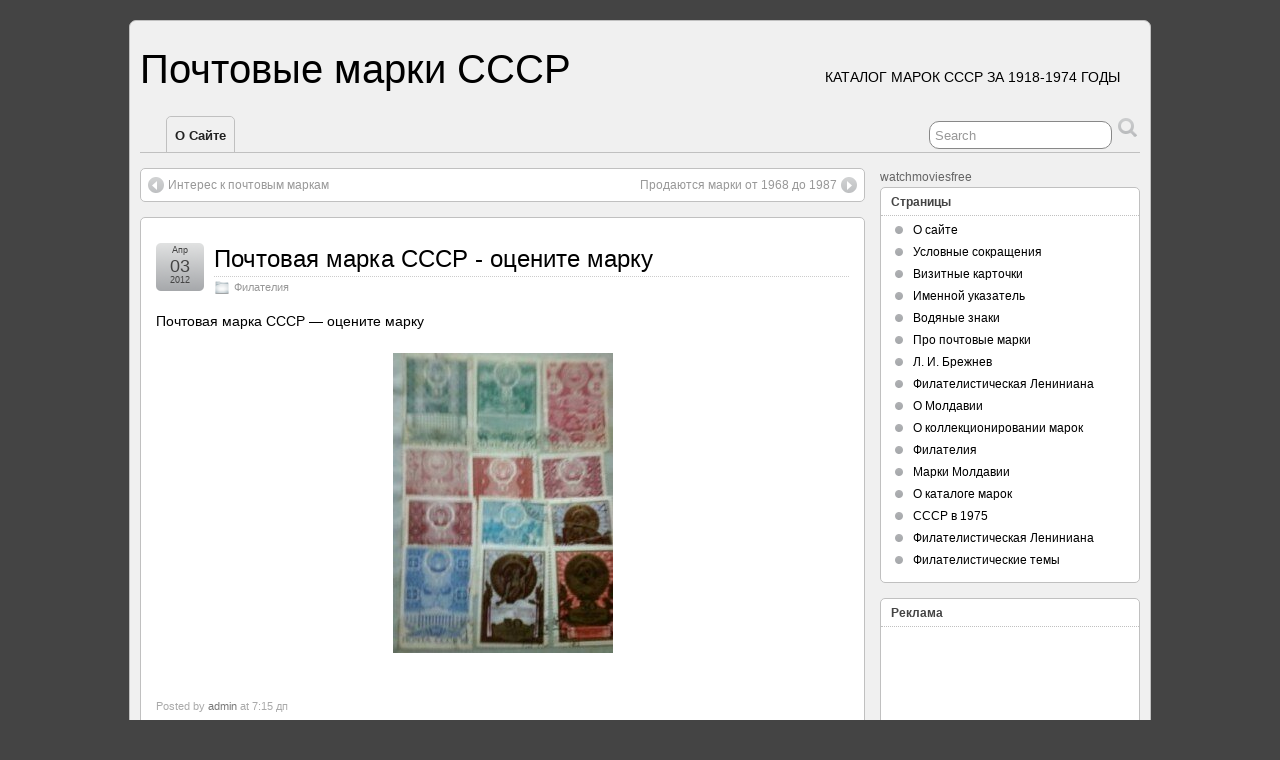

--- FILE ---
content_type: text/html; charset=utf-8
request_url: http://catalog.rus-marka.ru/?p=1688
body_size: 34896
content:
<!DOCTYPE html>
<html lang="ru-RU">
<head profile="http://gmpg.org/xfn/11">
  <meta http-equiv="Content-Type" content="text/html; charset=utf-8">
  <link rel="pingback" href="/xmlrpc.php">
  <title>Почтовая марка СССР &#8212; оцените марку &raquo; Почтовые марки СССР</title>
  <link rel='dns-prefetch' href='//s.w.org'>
  <link rel="alternate" type="application/rss+xml" title="Почтовые марки СССР &raquo; Лента" href="/?feed=rss2">
  <link rel="alternate" type="application/rss+xml" title="Почтовые марки СССР &raquo; Лента комментариев" href="/?feed=comments-rss2">
  <link rel="alternate" type="application/rss+xml" title="Почтовые марки СССР &raquo; Лента комментариев к &laquo;Почтовая марка СССР &#8212; оцените марку&raquo;" href="/?feed=rss2&#038;p=1688">
  <script type="text/javascript">
                        window._wpemojiSettings = {"baseUrl":"https:\/\/s.w.org\/images\/core\/emoji\/2.2.1\/72x72\/","ext":".png","svgUrl":"https:\/\/s.w.org\/images\/core\/emoji\/2.2.1\/svg\/","svgExt":".svg","source":{"concatemoji":"http:\/\/marki-sssr.ru\/wp-includes\/js\/wp-emoji-release.min.js?ver=4.7.2"}};
                        !function(a,b,c){function d(a){var b,c,d,e,f=String.fromCharCode;if(!k||!k.fillText)return!1;switch(k.clearRect(0,0,j.width,j.height),k.textBaseline="top",k.font="600 32px Arial",a){case"flag":return k.fillText(f(55356,56826,55356,56819),0,0),!(j.toDataURL().length<3e3)&&(k.clearRect(0,0,j.width,j.height),k.fillText(f(55356,57331,65039,8205,55356,57096),0,0),b=j.toDataURL(),k.clearRect(0,0,j.width,j.height),k.fillText(f(55356,57331,55356,57096),0,0),c=j.toDataURL(),b!==c);case"emoji4":return k.fillText(f(55357,56425,55356,57341,8205,55357,56507),0,0),d=j.toDataURL(),k.clearRect(0,0,j.width,j.height),k.fillText(f(55357,56425,55356,57341,55357,56507),0,0),e=j.toDataURL(),d!==e}return!1}function e(a){var c=b.createElement("script");c.src=a,c.defer=c.type="text/javascript",b.getElementsByTagName("head")[0].appendChild(c)}var f,g,h,i,j=b.createElement("canvas"),k=j.getContext&&j.getContext("2d");for(i=Array("flag","emoji4"),c.supports={everything:!0,everythingExceptFlag:!0},h=0;h<i.length;h++)c.supports[i[h]]=d(i[h]),c.supports.everything=c.supports.everything&&c.supports[i[h]],"flag"!==i[h]&&(c.supports.everythingExceptFlag=c.supports.everythingExceptFlag&&c.supports[i[h]]);c.supports.everythingExceptFlag=c.supports.everythingExceptFlag&&!c.supports.flag,c.DOMReady=!1,c.readyCallback=function(){c.DOMReady=!0},c.supports.everything||(g=function(){c.readyCallback()},b.addEventListener?(b.addEventListener("DOMContentLoaded",g,!1),a.addEventListener("load",g,!1)):(a.attachEvent("onload",g),b.attachEvent("onreadystatechange",function(){"complete"===b.readyState&&c.readyCallback()})),f=c.source||{},f.concatemoji?e(f.concatemoji):f.wpemoji&&f.twemoji&&(e(f.twemoji),e(f.wpemoji)))}(window,document,window._wpemojiSettings);
  </script>
  <style type="text/css">
  img.wp-smiley,
  img.emoji {
        display: inline !important;
        border: none !important;
        box-shadow: none !important;
        height: 1em !important;
        width: 1em !important;
        margin: 0 .07em !important;
        vertical-align: -0.1em !important;
        background: none !important;
        padding: 0 !important;
  }
  </style>
  <link rel='stylesheet' id='suffusion-theme-css' href='/wp-content/themes/suffusion/style.css?ver=3.7.8' type='text/css' media='all'>
  <link rel='stylesheet' id='suffusion-theme-skin-1-css' href='/wp-content/themes/suffusion/skins/light-theme-gray-1/skin.css?ver=3.7.8' type='text/css' media='all'>
  <link rel='stylesheet' id='suffusion-rounded-css' href='/wp-content/themes/suffusion/rounded-corners.css?ver=3.7.8' type='text/css' media='all'>
  <link rel='stylesheet' id='suffusion-generated-css' href='/?ver=3.7.8&#038;suffusion-css=css' type='text/css' media='all'>
  <script type='text/javascript' src='/wp-includes/js/jquery/jquery.js?ver=1.12.4'></script>
  <script type='text/javascript' src='/wp-includes/js/jquery/jquery-migrate.min.js?ver=1.4.1'></script>
  <script type='text/javascript' src='/wp-content/themes/suffusion/scripts/suffusion.js?ver=3.7.8'></script>
  <link rel='https://api.w.org/' href='/?rest_route=/'>
  <link rel="EditURI" type="application/rsd+xml" title="RSD" href="/xmlrpc.php?rsd">
  <link rel="wlwmanifest" type="application/wlwmanifest+xml" href="/wp-includes/wlwmanifest.xml">
  <link rel='prev' title='Интерес к почтовым маркам' href='/?p=1685'>
  <link rel='next' title='Продаются марки от 1968 до 1987' href='/?p=1691'>
  <link rel="canonical" href="/?p=1688">
  <link rel='shortlink' href='/?p=1688'>
  <link rel="alternate" type="application/json+oembed" href="/?rest_route=%2Foembed%2F1.0%2Fembed&#038;url=http%3A%2F%2Fmarki-sssr.ru%2F%3Fp%3D1688">
  <link rel="alternate" type="text/xml+oembed" href="/?rest_route=%2Foembed%2F1.0%2Fembed&#038;url=http%3A%2F%2Fmarki-sssr.ru%2F%3Fp%3D1688&#038;format=xml">
</head>
<body class="post-template-default single single-post postid-1688 single-format-standard">
  <script type='text/javascript'>
        //Menu effects
        var suf_nav_delay = 500;
        var suf_nav_effect = "fade";
        var suf_navt_delay = 500;
        var suf_navt_effect = "fade";
        var suf_jq_masonry_enabled = "disabled";
  </script>
  <div id="wrapper" class="fix">
    <div id="header-container" class="fix">
      <div id="header" class="fix">
        <h2 class="blogtitle"><a href="/">Почтовые марки СССР</a></h2>
        <div class="description">
          Каталог марок СССР за 1918-1974 годы
        </div>
      </div>
      <div id="nav" class="tab fix">
        <div class='col-control'>
          <div style="margin-left: 2em" class='sf-menu'>
            <ul id="menu-%d1%81%d1%82%d1%80%d0%b0%d0%bd%d0%b8%d1%86%d1%8b" class="menu">
              <li id="menu-item-5" class="menu-item menu-item-type-post_type menu-item-object-page menu-item-5">
                <a href="/?page_id=2">О сайте</a>
              </li>
            </ul>
            <div id="right-header-widgets" class="warea">
              <form method="get" class="searchform" action="http://marki-sssr.ru/">
                <input type="text" value="Search" name="s" class="searchfield" onfocus="if (this.value == 'Search') {this.value = '';}" onblur="if (this.value == '') {this.value = 'Search';}"> <input type="submit" class="searchsubmit" value="" name="searchsubmit">
              </form>
            </div>
          </div>
        </div>
      </div>
    </div>
    <div id="container" class="fix">
      <div id="main-col">
        <div id="content">
          <div class='post-nav'>
            <table>
              <tr>
                <td class='previous'>
                  <a href="/?p=1685" rel="prev">Интерес к почтовым маркам</a>
                </td>
                <td class='next'>
                  <a href="/?p=1691" rel="next">Продаются марки от 1968 до 1987</a>
                </td>
              </tr>
            </table>
          </div>
          <div class="post-1688 post type-post status-publish format-standard hentry category-60" id="post-1688">
            <div class='title-container fix'>
              <div class="title">
                <h1 class="posttitle"><a href='/?p=1688' class='entry-title' rel='bookmark' title='Почтовая марка СССР - оцените марку'>Почтовая марка СССР - оцените марку</a></h1>
                <div class="postdata fix">
                  <span class="category"><a href="/?cat=60" rel="category">Филателия</a></span>
                </div>
              </div>
              <div class="date">
                <span class="month">Апр</span> <span class="day">03</span><span class="year">2012</span>
              </div>
            </div>
            <div class="entry-container fix">
              <div class="entry fix">
                <p>Почтовая марка СССР &#8212; оцените марку</p>
                <p><a href="/wp-content/uploads/2012/04/marka.jpg"><img class="aligncenter size-medium wp-image-1689" title="marka" src="/wp-content/uploads/2012/04/marka-220x300.jpg" alt="" width="220" height="300" srcset="/wp-content/uploads/2012/04/marka-220x300.jpg 220w, /wp-content/uploads/2012/04/marka.jpg 300w" sizes="(max-width: 220px) 100vw, 220px"></a></p>
              </div>
            </div>
            <div class="post-footer fix">
              <span class="author">Posted by <a href="/?author=1">admin</a> at 7:15 дп</span> <span class="tags"></span>
            </div>
            <div id="comments">
              <h3 class="comments">12 комментариев to &#8220;Почтовая марка СССР &#8212; оцените марку&#8221;</h3>
              <ol class="commentlist">
                <li id="comment-276" class="comment byuser comment-author-admin bypostauthor even thread-even depth-1">
                  <div id="div-comment-276" class="comment-body">
                    <div class="comment-author fix vcard">
                      <div class="comment-meta commentmetadata">
                        03.04.2012
                      </div>
                    </div>
                    <p>Не хочется сильно огорчать, но Ваши марки ничего не стоят.</p>
                  </div>
                  <div class="reply"></div>
                </li>
                <li id="comment-277" class="comment byuser comment-author-admin bypostauthor odd alt thread-odd thread-alt depth-1">
                  <div id="div-comment-277" class="comment-body">
                    <div class="comment-author fix vcard">
                      <div class="comment-meta commentmetadata">
                        03.04.2012
                      </div>
                    </div>
                    <p>А почему???</p>
                  </div>
                  <div class="reply"></div>
                </li>
                <li id="comment-278" class="comment byuser comment-author-admin bypostauthor even thread-even depth-1">
                  <div id="div-comment-278" class="comment-body">
                    <div class="comment-author fix vcard">
                      <div class="comment-meta commentmetadata">
                        03.04.2012
                      </div>
                    </div>
                    <p>Во-первых, эти марки &#8212; гашеные( т.е. на них стоит почтовый штемпель), а такие стоят гораздо дешевле чистых (за редким исключением).</p>
                    <p>Во-вторых, эти марки в Советское время выпускались громадными тиражами, поэтому их очень много, спрос на них крайне маленький и. соответственно, цена очень маленькая (по современному каталогу &#8212; чистая от 3 до 10 руб., гашеная &#8212; 1 рубль)</p>
                    <p>Ну и еще надо кому-то продать даже по такой цене. Попробуйте.</p>
                  </div>
                  <div class="reply"></div>
                </li>
                <li id="comment-279" class="comment byuser comment-author-admin bypostauthor odd alt thread-odd thread-alt depth-1">
                  <div id="div-comment-279" class="comment-body">
                    <div class="comment-author fix vcard">
                      <div class="comment-meta commentmetadata">
                        03.04.2012
                      </div>
                    </div>
                    <p>Сколько марок у вас? И сколько вы требуете за них? Спасибо!</p>
                  </div>
                  <div class="reply"></div>
                </li>
                <li id="comment-280" class="comment byuser comment-author-admin bypostauthor even thread-even depth-1">
                  <div id="div-comment-280" class="comment-body">
                    <div class="comment-author fix vcard">
                      <div class="comment-meta commentmetadata">
                        03.04.2012
                      </div>
                    </div>
                    <p>Сколько марок? Самому интересно, не задавался как-то таким вопросом..<br>
                    Да и ничего не требую я за них. Иногда продаю, конечно, кое-что, но никого не заставляю.<br>
                    Пожалуйста</p>
                  </div>
                  <div class="reply"></div>
                </li>
                <li id="comment-281" class="comment byuser comment-author-admin bypostauthor odd alt thread-odd thread-alt depth-1">
                  <div id="div-comment-281" class="comment-body">
                    <div class="comment-author fix vcard">
                      <div class="comment-meta commentmetadata">
                        03.04.2012
                      </div>
                    </div>
                    <p>сколько вы просите за эти марки? И уточните пожалуйста сколько их у вас в наличии?</p>
                  </div>
                  <div class="reply"></div>
                </li>
                <li id="comment-282" class="comment byuser comment-author-admin bypostauthor even thread-even depth-1">
                  <div id="div-comment-282" class="comment-body">
                    <div class="comment-author fix vcard">
                      <div class="comment-meta commentmetadata">
                        03.04.2012
                      </div>
                    </div>
                    <p>Хотелось бы. конечно. уточнить какая тема Вас интересует.<br>
                    Ну. для примера, не интересуют ли Вас годовые комплекты марок Голландии в оригинальной упаковке 2001 г (3100 руб.) и 2002 г. (3000 руб.)</p>
                  </div>
                  <div class="reply"></div>
                </li>
                <li id="comment-417" class="comment byuser comment-author-admin bypostauthor odd alt thread-odd thread-alt depth-1">
                  <div id="div-comment-417" class="comment-body">
                    <div class="comment-author fix vcard">
                      <div class="comment-meta commentmetadata">
                        03.04.2012
                      </div>
                    </div>
                    <p>У МЕНЯ ЕСТЬ МНОГО МАРОК ЖИВОПИСЬ , СПОРТ И ДРУГИЕ В ОСНОВНОМ СОВЕТСКИЕ 70-Х 80-Х ГОДОВ СКОЛЬКО ОНИ МОГУТ СТОИТЬ СЕЙЧАС</p>
                  </div>
                  <div class="reply"></div>
                </li>
                <li id="comment-418" class="comment byuser comment-author-admin bypostauthor even thread-even depth-1">
                  <div id="div-comment-418" class="comment-body">
                    <div class="comment-author fix vcard">
                      <div class="comment-meta commentmetadata">
                        03.04.2012
                      </div>
                    </div>
                    <p>Не знаю как в других странах а в Германии марки СССР 70 -90 годов чистые идут по 20 центов за штуку. Некоторые конечно дороже.</p>
                  </div>
                  <div class="reply"></div>
                </li>
                <li id="comment-419" class="comment byuser comment-author-admin bypostauthor odd alt thread-odd thread-alt depth-1">
                  <div id="div-comment-419" class="comment-body">
                    <div class="comment-author fix vcard">
                      <div class="comment-meta commentmetadata">
                        03.04.2012
                      </div>
                    </div>
                    <p>А марки 1923 г. с будённовцем, 3 и 20 руб?</p>
                  </div>
                  <div class="reply"></div>
                </li>
                <li id="comment-420" class="comment byuser comment-author-admin bypostauthor even thread-even depth-1">
                  <div id="div-comment-420" class="comment-body">
                    <div class="comment-author fix vcard">
                      <div class="comment-meta commentmetadata">
                        03.04.2012
                      </div>
                    </div>
                    <p>Лично я прадал несколько чистых по 35 центов а гашённые</p>
                    <p>по 20 центов.</p>
                  </div>
                  <div class="reply"></div>
                </li>
                <li id="comment-421" class="comment byuser comment-author-admin bypostauthor odd alt thread-odd thread-alt depth-1">
                  <div id="div-comment-421" class="comment-body">
                    <div class="comment-author fix vcard">
                      <div class="comment-meta commentmetadata">
                        03.04.2012
                      </div>
                    </div>
                    <p>Советские марки 79-80 годов не имеют большой цены потому . что выпускались миллионными тиражами. А вот марки 1923 годаэто другое. Здесь, как мне кажется,всё зависит от состояния марки. Посмотрите САИТ_СФР.</p>
                  </div>
                  <div class="reply"></div>
                </li>
              </ol>
              <div class="navigation fix">
                <div class="alignleft"></div>
                <div class="alignright"></div>
              </div>
              <p>Sorry, the comment form is closed at this time.</p>
            </div>
          </div>
        </div>
      </div>
      <div id='sidebar-shell-1' class='sidebar-shell sidebar-shell-right'>
        <div class="dbx-group right boxed warea" id="sidebar">
          watchmoviesfree
          <div id="pages-3" class="dbx-box suf-widget widget_pages">
            <div class="dbx-content">
              <h3 class="dbx-handle plain">Страницы</h3>
              <ul>
                <li class="page_item page-item-2">
                  <a href="/?page_id=2">О сайте</a>
                </li>
                <li class="page_item page-item-6">
                  <a href="/?page_id=6">Условные сокращения</a>
                </li>
                <li class="page_item page-item-8">
                  <a href="/?page_id=8">Визитные карточки</a>
                </li>
                <li class="page_item page-item-9">
                  <a href="/?page_id=9">Именной указатель</a>
                </li>
                <li class="page_item page-item-38">
                  <a href="/?page_id=38">Водяные знаки</a>
                </li>
                <li class="page_item page-item-2510">
                  <a href="/?page_id=2510">Про почтовые марки</a>
                </li>
                <li class="page_item page-item-2514">
                  <a href="/?page_id=2514">Л. И. Брежнев</a>
                </li>
                <li class="page_item page-item-2515">
                  <a href="/?page_id=2515">Филателистическая Лениниана</a>
                </li>
                <li class="page_item page-item-2516">
                  <a href="/?page_id=2516">О Молдавии</a>
                </li>
                <li class="page_item page-item-2525">
                  <a href="/?page_id=2525">О коллекционировании марок</a>
                </li>
                <li class="page_item page-item-2526">
                  <a href="/?page_id=2526">Филателия</a>
                </li>
                <li class="page_item page-item-2527">
                  <a href="/?page_id=2527">Марки Молдавии</a>
                </li>
                <li class="page_item page-item-2528">
                  <a href="/?page_id=2528">О каталоге марок</a>
                </li>
                <li class="page_item page-item-2529">
                  <a href="/?page_id=2529">СССР в 1975</a>
                </li>
                <li class="page_item page-item-2530">
                  <a href="/?page_id=2530">Филателистическая Лениниана</a>
                </li>
                <li class="page_item page-item-2531">
                  <a href="/?page_id=2531">Филателистические темы</a>
                </li>
              </ul>
            </div>
          </div>
          <div id="text-3" class="dbx-box suf-widget widget_text">
            <div class="dbx-content">
              <h3 class="dbx-handle plain">Реклама</h3>
              <div class="textwidget">
                <div align="center">
                  <ins class="adsbygoogle" style="display:inline-block;width:160px;height:600px" data-ad-client="ca-pub-1824729633474117" data-ad-slot="4891786897"></ins> 
                  <script>


                  (adsbygoogle = window.adsbygoogle || []).push({});
                  </script>
                </div>
              </div>
            </div>
          </div>
          <div id="categories-3" class="dbx-box suf-widget widget_categories">
            <div class="dbx-content">
              <h3 class="dbx-handle plain">Рубрики</h3>
              <ul>
                <li class="cat-item cat-item-76">
                  <a href="/?cat=76">История</a>
                </li>
                <li class="cat-item cat-item-77">
                  <a href="/?cat=77">Каталог почтовых марок</a>
                </li>
                <li class="cat-item cat-item-78">
                  <a href="/?cat=78">Космос</a>
                </li>
                <li class="cat-item cat-item-79">
                  <a href="/?cat=79">Космос и техника</a>
                </li>
                <li class="cat-item cat-item-80">
                  <a href="/?cat=80">Культура</a>
                </li>
                <li class="cat-item cat-item-81">
                  <a href="/?cat=81">Марки СССР</a>
                </li>
                <li class="cat-item cat-item-82">
                  <a href="/?cat=82">Наука</a>
                </li>
                <li class="cat-item cat-item-84">
                  <a href="/?cat=84">Политика</a>
                </li>
                <li class="cat-item cat-item-85">
                  <a href="/?cat=85">Почтовые Карточки</a>
                </li>
                <li class="cat-item cat-item-86">
                  <a href="/?cat=86">Почтовые конверты</a>
                </li>
                <li class="cat-item cat-item-87">
                  <a href="/?cat=87">Почтовые Марки</a>
                </li>
                <li class="cat-item cat-item-7">
                  <a href="/?cat=7">ПОЧТОВЫЕ МАРКИ РСФСР 1918–1923 гг</a>
                </li>
                <li class="cat-item cat-item-8">
                  <a href="/?cat=8">Почтовые марки СССР &#8212; 1923 год</a>
                </li>
                <li class="cat-item cat-item-9">
                  <a href="/?cat=9">Почтовые марки СССР &#8212; 1924 год</a>
                </li>
                <li class="cat-item cat-item-10">
                  <a href="/?cat=10">Почтовые марки СССР &#8212; 1925 год</a>
                </li>
                <li class="cat-item cat-item-11">
                  <a href="/?cat=11">Почтовые марки СССР &#8212; 1926 год</a>
                </li>
                <li class="cat-item cat-item-12">
                  <a href="/?cat=12">Почтовые марки СССР &#8212; 1927 год</a>
                </li>
                <li class="cat-item cat-item-13">
                  <a href="/?cat=13">Почтовые марки СССР &#8212; 1928 год</a>
                </li>
                <li class="cat-item cat-item-14">
                  <a href="/?cat=14">Почтовые марки СССР &#8212; 1929 год</a>
                </li>
                <li class="cat-item cat-item-16">
                  <a href="/?cat=16">Почтовые марки СССР &#8212; 1930 год</a>
                </li>
                <li class="cat-item cat-item-15">
                  <a href="/?cat=15">Почтовые марки СССР &#8212; 1931 год</a>
                </li>
                <li class="cat-item cat-item-17">
                  <a href="/?cat=17">Почтовые марки СССР &#8212; 1932 год</a>
                </li>
                <li class="cat-item cat-item-18">
                  <a href="/?cat=18">Почтовые марки СССР &#8212; 1933 год</a>
                </li>
                <li class="cat-item cat-item-19">
                  <a href="/?cat=19">Почтовые марки СССР &#8212; 1934 год</a>
                </li>
                <li class="cat-item cat-item-20">
                  <a href="/?cat=20">Почтовые марки СССР &#8212; 1935 год</a>
                </li>
                <li class="cat-item cat-item-21">
                  <a href="/?cat=21">Почтовые марки СССР &#8212; 1936 год</a>
                </li>
                <li class="cat-item cat-item-22">
                  <a href="/?cat=22">Почтовые марки СССР &#8212; 1937 год</a>
                </li>
                <li class="cat-item cat-item-23">
                  <a href="/?cat=23">Почтовые марки СССР &#8212; 1938 год</a>
                </li>
                <li class="cat-item cat-item-24">
                  <a href="/?cat=24">Почтовые марки СССР &#8212; 1939 год</a>
                </li>
                <li class="cat-item cat-item-25">
                  <a href="/?cat=25">Почтовые марки СССР &#8212; 1940 год</a>
                </li>
                <li class="cat-item cat-item-26">
                  <a href="/?cat=26">Почтовые марки СССР &#8212; 1941 год</a>
                </li>
                <li class="cat-item cat-item-27">
                  <a href="/?cat=27">Почтовые марки СССР &#8212; 1942 год</a>
                </li>
                <li class="cat-item cat-item-28">
                  <a href="/?cat=28">Почтовые марки СССР &#8212; 1943 год</a>
                </li>
                <li class="cat-item cat-item-29">
                  <a href="/?cat=29">Почтовые марки СССР &#8212; 1944 год</a>
                </li>
                <li class="cat-item cat-item-30">
                  <a href="/?cat=30">Почтовые марки СССР &#8212; 1945 год</a>
                </li>
                <li class="cat-item cat-item-31">
                  <a href="/?cat=31">Почтовые марки СССР &#8212; 1946 год</a>
                </li>
                <li class="cat-item cat-item-32">
                  <a href="/?cat=32">Почтовые марки СССР &#8212; 1947 год</a>
                </li>
                <li class="cat-item cat-item-33">
                  <a href="/?cat=33">Почтовые марки СССР &#8212; 1948 год</a>
                </li>
                <li class="cat-item cat-item-34">
                  <a href="/?cat=34">Почтовые марки СССР &#8212; 1949 год</a>
                </li>
                <li class="cat-item cat-item-35">
                  <a href="/?cat=35">Почтовые марки СССР &#8212; 1950 год</a>
                </li>
                <li class="cat-item cat-item-36">
                  <a href="/?cat=36">Почтовые марки СССР &#8212; 1951 год</a>
                </li>
                <li class="cat-item cat-item-37">
                  <a href="/?cat=37">Почтовые марки СССР &#8212; 1952 год</a>
                </li>
                <li class="cat-item cat-item-38">
                  <a href="/?cat=38">Почтовые марки СССР &#8212; 1953 год</a>
                </li>
                <li class="cat-item cat-item-39">
                  <a href="/?cat=39">Почтовые марки СССР &#8212; 1954 год</a>
                </li>
                <li class="cat-item cat-item-40">
                  <a href="/?cat=40">Почтовые марки СССР &#8212; 1955 год</a>
                </li>
                <li class="cat-item cat-item-41">
                  <a href="/?cat=41">Почтовые марки СССР &#8212; 1956 год</a>
                </li>
                <li class="cat-item cat-item-42">
                  <a href="/?cat=42">Почтовые марки СССР &#8212; 1957 год</a>
                </li>
                <li class="cat-item cat-item-43">
                  <a href="/?cat=43">Почтовые марки СССР &#8212; 1958 год</a>
                </li>
                <li class="cat-item cat-item-44">
                  <a href="/?cat=44">Почтовые марки СССР &#8212; 1959 год</a>
                </li>
                <li class="cat-item cat-item-45">
                  <a href="/?cat=45">Почтовые марки СССР &#8212; 1960 год</a>
                </li>
                <li class="cat-item cat-item-46">
                  <a href="/?cat=46">Почтовые марки СССР &#8212; 1961 год</a>
                </li>
                <li class="cat-item cat-item-47">
                  <a href="/?cat=47">Почтовые марки СССР &#8212; 1962 год</a>
                </li>
                <li class="cat-item cat-item-48">
                  <a href="/?cat=48">Почтовые марки СССР &#8212; 1963 год</a>
                </li>
                <li class="cat-item cat-item-49">
                  <a href="/?cat=49">Почтовые марки СССР &#8212; 1964 год</a>
                </li>
                <li class="cat-item cat-item-50">
                  <a href="/?cat=50">Почтовые марки СССР &#8212; 1965 год</a>
                </li>
                <li class="cat-item cat-item-51">
                  <a href="/?cat=51">Почтовые марки СССР &#8212; 1966 год</a>
                </li>
                <li class="cat-item cat-item-52">
                  <a href="/?cat=52">Почтовые марки СССР &#8212; 1967 год</a>
                </li>
                <li class="cat-item cat-item-53">
                  <a href="/?cat=53">Почтовые марки СССР &#8212; 1968 год</a>
                </li>
                <li class="cat-item cat-item-54">
                  <a href="/?cat=54">Почтовые марки СССР &#8212; 1969 год</a>
                </li>
                <li class="cat-item cat-item-55">
                  <a href="/?cat=55">Почтовые марки СССР &#8212; 1970 год</a>
                </li>
                <li class="cat-item cat-item-56">
                  <a href="/?cat=56">Почтовые марки СССР &#8212; 1971 год</a>
                </li>
                <li class="cat-item cat-item-57">
                  <a href="/?cat=57">Почтовые марки СССР &#8212; 1972 год</a>
                </li>
                <li class="cat-item cat-item-58">
                  <a href="/?cat=58">Почтовые марки СССР &#8212; 1973 год</a>
                </li>
                <li class="cat-item cat-item-59">
                  <a href="/?cat=59">Почтовые марки СССР &#8212; 1974 год</a>
                </li>
                <li class="cat-item cat-item-5">
                  <a href="/?cat=5">Прочие марки</a>
                </li>
                <li class="cat-item cat-item-88">
                  <a href="/?cat=88">Специальные почтовые штемпеля</a>
                </li>
                <li class="cat-item cat-item-89">
                  <a href="/?cat=89">Спорт</a>
                </li>
                <li class="cat-item cat-item-90">
                  <a href="/?cat=90">СССР</a>
                </li>
                <li class="cat-item cat-item-91">
                  <a href="/?cat=91">Страны</a>
                </li>
                <li class="cat-item cat-item-4">
                  <a href="/?cat=4">Тематический указатель к маркам СССР 1918–1974 г</a>
                </li>
                <li class="cat-item cat-item-60">
                  <a href="/?cat=60">Филателия</a>
                </li>
                <li class="cat-item cat-item-92">
                  <a href="/?cat=92">Флора и фауна</a>
                </li>
                <li class="cat-item cat-item-93">
                  <a href="/?cat=93">Юбилеи</a>
                </li>
                <li class="cat-item cat-item-94">
                  <a href="/?cat=94">Язык филателии</a>
                </li>
              </ul>
            </div>
          </div>
        </div>
        <div align="center"></div>
      </div>
    </div>
    <div id="cred">
      <table>
        <tr>
          <td class="cred-left">
            &#169; 2017 <a href='/'>Почтовые марки СССР</a>
          </td>
          <td class="cred-center"></td>
          <td class="cred-right"></td>
        </tr>
      </table>
    </div>
  </div>
  <script type='text/javascript' src='/wp-includes/js/comment-reply.min.js?ver=4.7.2'></script> 
  <script type='text/javascript' src='/wp-includes/js/wp-embed.min.js?ver=4.7.2'></script>
</body>
</html>


--- FILE ---
content_type: text/css; charset=
request_url: http://catalog.rus-marka.ru/wp-content/themes/suffusion/style.css?ver=3.7.8
body_size: 63057
content:
/**
 * Theme Name: Suffusion
 * Description: An elegant, versatile and browser-safe theme with a power-packed set of options. It has 19 widget areas, one-column, two-column and three-column fixed-width and flexible-width formats, 10 pre-defined templates, 17 pre-defined color schemes, two customizable multi-level drop-down menus, featured posts, a magazine layout, tabbed sidebars, widgets for Twitter, Social Networks and Google Translator, translations in many languages and RTL language support. WP 3.0 Menus, Custom Post Types and Custom Taxonomies are integrated. A BuddyPress support pack is available as a plugin for smooth BuddyPress integration. Support forum at http://www.aquoid.com/forum.
 * Theme URI: http://www.aquoid.com/news/themes/suffusion/
 * Version: 3.7.8
 * Author: Sayontan Sinha
 * Author URI: http://mynethome.net/blog
 * License: GNU General Public License (GPL), v3 (or newer)
 * License URI: http://www.gnu.org/licenses/gpl-3.0.html
 * Tags: theme-options, green, blue, silver, red, orange, purple, white, black, light, dark, one-column, two-columns, three-columns, left-sidebar, right-sidebar, fixed-width, flexible-width, custom-colors, custom-header, custom-background, custom-menu, threaded-comments, translation-ready, sticky-post, rtl-language-support, microformats
 *
 * Copyright (c) 2009 - 2010 Sayontan Sinha. All rights reserved.
 *
 * This program is distributed in the hope that it will be useful, but WITHOUT ANY WARRANTY; without even the implied warranty of
 * MERCHANTABILITY or FITNESS FOR A PARTICULAR PURPOSE.
 */

/* Standard Styles */
html, body, div, span, applet, object, iframe,h1, h2, h3, h4, h5, h6, p, blockquote, pre,a, abbr, acronym, address, big, cite, code,del,
dfn, em, font, img, ins, kbd, q, s, samp,small, strike, strong, sub, sup, tt, var,b, u, i, center,dl, dt, dd, ol, ul, li,fieldset, form,
label, legend,table, caption, tbody, tfoot, thead, tr, th, td {
	margin: 0;
	padding: 0;
	border: 0;
	outline: 0;
	font-size: 100%;
}
body {/* Default styling for everything that is un-styled and doesn't inherit*/
	color:#000;
	font-family: Arial, Helvetica, sans-serif;
	font-size: 12px;
	font-size-adjust:none;
	font-style:normal;
	font-variant:normal;
	font-weight:normal;
	line-height: 1.5;
	background-color: #444;
}

a {
	text-decoration: none;
}
a:hover {
	text-decoration: underline;
}
p,.p {
	margin-bottom: 1.5em;
	text-align: justify;
}
img {
	border: none;
}
ul li {
	margin: 0;
}
ul, ol {
	margin: 0.5em 0 1.5em 1.5em;
	padding-left: 20px;
}

ol {
	list-style-type: decimal;
}
ol ol {
	list-style:lower-latin;
}
ol ol ol {
	list-style:lower-roman;
}
ol ol ol ol {
	list-style:lower-latin;
}
ul ul, ol ol, ul ol, ol ul {
	margin-bottom:0;
}

dl	{
	margin:0 1.5em;
}
dt {
	font-weight: bold;
}
dd {
	margin-bottom: 1.5em;
}

form {
	margin: 0;
	padding: 0;
}
small {
	font-size: 0.68em;
}
code, pre {
	font-family: "Courier New", Courier, Monaco, "Lucida Console", monospace;
	overflow: auto;
	background-color: #F7F7F7;
}
pre {
	padding: 1em;
	line-height: 1.5em;
	border-width: 1px;
	border-style: solid;
	border-color: #ddd;
	margin: 1.5em 0;
}
hr{
	border-width: 1px;
	border-style: dotted;
	border-color: #666;
	margin-bottom: 1.5em;
}
blockquote{
	background: url(images/blockquote-l.png) no-repeat left top;
	padding: 10px 15px;
	margin: 0 3em 1em;
	font-size: 1em;
	text-indent: 2em;
}
blockquote > div {
	background: url(images/blockquote-r.png) no-repeat right bottom;
	padding-bottom: 0.1em;
}
abbr, acronym { cursor: help; border-bottom: 1px dotted #888; }
/* Headers */
h1, h2, h3, h4, h5, h6 {
	color: #333;
	margin: 0.5em 0;
	padding: 0;
	line-height: 1.1em;
}
h2.suf-mag-category-title {
	margin: 0;
}
h1 a, h2 a, h3 a, h4 a, h5 a, h6 a {
	color: #333;
}
h1, h2 {
	font-weight: normal;
}
h3, h4, h5, h6 {
	font-weight: bold;
}
h1 {
	font-size: 200%;
}
h2 {
	font-size: 183%;
}
h3 {
	font-size: 166%;
}
h4 {
	font-size: 150%;
	font-weight: bold;
}
h5 {
	font-size: 133%;
	font-weight: bold;
}
h6 {
	font-size: 116%;
	font-weight: bold;
}

sup, sub {
	height: 0;
	line-height: 1;
	vertical-align: baseline;
	position: relative;
	font-size: 0.7em;
}
sup {
	bottom: 1ex;
}
sub {
	top: .5ex;
}

/* WordPress Standard Elements */
img#wpstats {
	width:0;
	height:0;
	overflow:hidden;
}

.border{
	padding: 2.5px;
	border: 1px solid #ccc;
}
.hidden {
	display: none;
	visibility: hidden;
}
.aligncenter {
	display: block;
	margin-left: auto;
	margin-right: auto;
}
.alignleft {
	float: left;
	margin:0 10px 5px 0;
}
.alignright {
	float: right;
	margin:0 0 5px 10px;
}

.floatleft{
	float:left;
	margin:3px 7px 0 0;
}
.floatright{
	float:right;
	margin:3px 0 0 7px;
}
.right{
	float:right;
}
.block{
	display:block;
}
.left{
	float:left;
}
.clear{
	clear:both;
}
.center {
	text-align: center;
}
dl.gallery-item {margin:0}
div.suf-widget{
	background: #fff;
	border: 1px solid #c0c0c0;
}

#wrapper {
	width: 1000px;
	margin: 20px auto;
	position: relative;
	border: 1px solid #008000;
	background-color: #EDF3E6;
	padding: 10px;
}

#wrapper.shadow {
	/* Shadows - CSS3 for browsers that support it */
	box-shadow: 10px 10px 5px #888;
	-moz-box-shadow: 10px 10px 5px #888;
	-khtml-box-shadow: 10px 10px 5px #888;
	-webkit-box-shadow: 10px 10px 5px #888;
}

#header {
	height: 55px;
	padding: 15px 0;
}

/* Blog title */
.blogtitle {
	font-size: 333%;
	float: left;
	line-height: 47px;
	position:relative;
	margin: 0;
	padding: 0;
}
.blogtitle-left {
	float: left;
	text-align: left;
}

.blogtitle-right {
	float: right;
	text-align: right;
}

.blogtitle-above {
	width: 100%;
}

.blogtitle-hidden {
	display: none;
}

/*div.blogtitle a {*/
.blogtitle a {
	color: #000;
}

.blogtitle a:hover {
	text-decoration: none;
}

/* Blog description on the right side of the title */
.description {
	float: right;
	margin-top: 21px; 	/* description distance from top of screen */
	margin-right: 20px;
	margin-left: 20px;
	text-transform: uppercase;
	font-size: 116%;
}

.description-left {
	float: left;
}

.description-right {
	float: right;
}

.description-below {
	margin-top: 0; 	/* description distance from top of screen */
	display: block;
}

.description-hidden {
	display: none;
}

/* search form */
.searchform {
	display: inline-block;
	font-size: 100%;
	padding: 0;
	margin: -1px 0 1px;
}
.searchform .searchfield {
/*	width: 158px;*/
	padding: 4px 7px 2px 5px;
	color: #999;
	border: 1px solid #888;
	margin-top: 6px;
}

.searchform input[type="submit"].searchsubmit {
	background-repeat: no-repeat;
    background-position: 0 0;
	height: 24px;
	width: 24px;
	border: none;
	cursor: pointer;
	text-indent: -999%;
	margin: 0;
	padding: 0 3px 0 3px;
}

#right-header-widgets .searchform,
#top-bar-right-widgets .searchform {
	float: right;
}

.dbx-content .searchform {
	float: left;
	text-align: center;
	width: 100%;
}

.dbx-content .searchform .searchfield {
	width: 70%;
}

/*
 * The layout has "page" as the base element.
 * Inside the "page" is a "wrapper". The "wrapper" has 4 rows:
 *     1. A "header"
 *     2. A navigation bar ("nav")
 *     3. A "container" with two columns:
 *        a. A main column ("main-col")
 *        b. A "sidebar"
 *     4. A section for credits ("cred")
 */

/* Main column  */
#main-col {
	width: 725px;
	float: left;
	position: relative;
	margin-left: 0;
	margin-right: 0;
}
#single-col {
	width: 100%;
	float: left;
}

/* See Ruthsarian Menus: Ruthsarian Layouts at http://webhost.bridgew.edu/etribou/layouts/rMenu/rMenu.css
 * There are details for z-index settings to avoid overlaps on the second line for IE 7
 */

/* main menu */
#nav {
	font-size: 108%;
	border-bottom: 1px solid #009000;
}

.float-ptr {
	font-size: 130%;
	float: right;
	background: url(images/arrows.gif) no-repeat scroll -16px 0 transparent;
	height: 8px;
	width: 8px;
	top: 45%;
	right: 3px;
	position: absolute;
}
.down-ptr {
	font-size: 130%;
	float: right;
	background: url(images/arrows.gif) no-repeat scroll 0 0 transparent;
	height: 8px;
	width: 8px;
	top: 45%;
	right: 5px;
	position: absolute;
	margin-left: 5px;
}
img.home-icon { height: 21px; }
#nav ul li a.with-arrow, #nav-top ul li a.with-arrow { padding-right: 22px;}
/* remove all the bullets, borders and padding from the default list styling */
#nav ul {
	list-style: none;
	list-style-type:none;
	display: block;
	margin: 0 0 -1px 0;
	padding: 0;
	float: left;
	vertical-align: bottom;
}

#nav ul li {
	margin: 0 4px 0 0;
	padding: 0;
	float: left;
	border: 1px solid #009000;
}
#nav.continuous ul, #nav-top.continuous ul {
	margin-left: 10px;
}
#nav.continuous ul ul, #nav-top.continuous ul ul {
	margin-left: 0;
}
#nav.continuous ul li {
	margin: 0;
	border: none;
}

#nav ul li a {
	padding: 8px 8px 5px 8px;
	text-decoration: none;
	color: #222;
	display: inline-block;
}

#nav ul ul li,
#nav ul ul li a {
	z-index: 100;
}

#nav .current_page_item a,
#nav .current_page_item a:hover,
#nav li a:active {
	text-decoration: none;
}

/* float the list to make it horizontal and a relative positon so that you can control the dropdown menu positon */
#nav li {
	float:left;
	position:relative;
	z-index: 1;
}

#nav li a:hover,
#nav li:hover,
#nav li.sfHover {
	z-index: 100;
}

/* Styling for navigation menus */
#nav ul ul li a,
#nav ul ul li a:visited {
	padding: 8px 8px 5px 8px;
	text-decoration: none;
	color: #222;
	display: block;
	line-height:22px;
}

#nav ul ul li a:hover {
	color: #fff;
}

/* style the links for the top level */
#nav a,
#nav a:visited {
	color: #000000;
}

#nav a,
#nav a:visited {
	display:block;
	font-size: 100%;
	text-decoration:none;
	height:22px;
	padding: 8px 8px 5px 8px;
	line-height:22px;
	font-weight:bold;
}

/* hide the sub levels and give them a positon absolute so that they take up no room */
#nav ul ul {
	visibility:hidden;
	position:absolute;
	height:0;
	top:35px;
	left:0;
	width:149px;
}

/* position the third level flyout menu */
#nav ul ul ul {
	left:145px;
	top:-1px;
	width:149px;
}

/* position the third level flyout menu for a left flyout */
#nav ul ul ul.left {
	left:-149px;
}

/* style the second level links */
#nav ul ul a,
#nav ul ul a:visited {
	height:auto;
	line-height:1em;
	padding:8px 10px 5px 10px;
	width:128px;
	border-width:1px 1px 1px 1px;
	text-align: left;
}

/* make the second level visible when hover on first level list OR link */
#nav ul li:hover ul,
#nav ul li.sfHover ul,
#nav ul a:hover ul {
	visibility:visible;
}

/* keep the third level hidden when you hover on first level list OR link */
#nav ul li:hover ul ul,
#nav ul li.sfHover ul ul,
#nav ul a:hover ul ul {
	visibility:hidden;
}

/* make the third level visible when you hover over second level list OR link */
#nav ul :hover ul li:hover ul,
#nav ul :hover ul li.sfHover ul,
#nav ul :hover ul a:hover ul {
	visibility:visible;
}

/* make the fourth level hidden when you hover over second level list OR link */
#nav ul :hover ul li:hover ul ul,
#nav ul :hover ul li.sfHover ul ul,
#nav ul :hover ul a:hover ul ul {
	visibility:hidden;
}

#nav-top {
	font-size: 100%;
	border-bottom-width: 1px;
	border-bottom-style: solid;
	padding: 0 10px;
}

/* remove all the bullets, borders and padding from the default list styling */
#nav-top ul {
	list-style: none;
	list-style-type:none;
	display: block;
	margin: 0 0 -1px 0;
	padding: 0;
	vertical-align: bottom;
}

#nav-top ul li {
	margin: 0 0 0 0;
	padding: 0;
	float: left;
	border-width: 1px;
	border-style: solid;
}

#nav-top ul li a {
	line-height:2em;
	padding: 8px 8px 5px 8px;
	text-decoration: none;
	color: #222;
	display: inline-block;
}

#nav-top ul ul li,
#nav-top ul ul li a,
#nav-top ul ul ul li,
#nav-top ul ul ul li a,
#nav-top ul ul ul ul li,
#nav-top ul ul ul ul li a,
#nav-top ul ul ul ul ul li,
#nav-top ul ul ul ul ul li a,
#nav-top ul ul ul ul ul ul li,
#nav-top ul ul ul ul ul ul li a {
	z-index: 100;
}

#nav-top .current_page_item a,
#nav-top .current_page_item a:hover,
#nav-top li a:active {
	text-decoration: none;
}

/* float the list to make it horizontal and a relative positon so that you can control the dropdown menu positon */
#nav-top li {
	float:left;
	position:relative;
	z-index: 1;
}

#nav-top li a:hover,
#nav-top li:hover,
#nav-top li.sfHover {
	z-index: 100;
}

/* Styling for navigation menus */
#nav-top ul ul li a,
#nav-top ul ul li a:visited {
	padding: 8px 8px 5px 8px;
	text-decoration: none;
	color: #222;
	display: block;
	line-height:22px;
}

#nav-top ul ul li a:hover {
	color: #fff;
}

/* style the links for the top level */
#nav-top a,
#nav-top a:visited {
	color: #000000;
}

#nav-top a,
#nav-top a:visited {
	display:block;
	font-size: 108%;
	text-decoration:none;
	height:22px;
	padding: 8px 8px 5px 8px;
	line-height:22px;
	font-weight:bold;
}

#nav-top.continuous ul {
	margin: 0;
}
#nav-top.continuous ul li {
	margin: 0;
	border: none;
}
#nav-top.continuous a,
#nav-top.continuous a:visited {
	font-size: 100%;
	height:22px;
	padding: 8px 8px 5px 8px;
	line-height:22px;
	font-weight:bold;
}

/* hide the sub levels and give them a positon absolute so that they take up no room */
#nav-top ul ul {
	visibility:hidden;
	position:absolute;
	height:0;
	top:35px;
	left:0;
	width:149px;
}

/* position the third level flyout menu */
#nav-top ul ul ul {
	left:145px;
	top:-1px;
	width:149px;
}

/* position the third level flyout menu for a left flyout */
#nav-top ul ul ul.left {
	left:-149px;
}

/* style the second level links */
#nav-top ul ul a,
#nav-top ul ul a:visited {
	height:auto;
	line-height:1em;
	padding:8px 10px 5px 10px;
	width:128px;
	border-width:1px 1px 1px 1px;
	text-align: left;
}

/* make the second level visible when hover on first level list OR link */
#nav-top ul li:hover ul,
#nav-top ul li.sfHover ul,
#nav-top ul a:hover ul {
	visibility:visible;
}

/* keep the third level hidden when you hover on first level list OR link */
#nav-top ul li:hover ul ul,
#nav-top ul li.sfHover ul ul,
#nav-top ul a:hover ul ul {
	visibility:hidden;
}

/* make the third level visible when you hover over second level list OR link */
#nav-top ul :hover ul li:hover ul,
#nav-top ul :hover ul li.sfHover ul,
#nav-top ul :hover ul a:hover ul {
	visibility:visible;
}

/* make the fourth level hidden when you hover over second level list OR link */
#nav-top ul :hover ul li:hover ul ul,
#nav-top ul :hover ul li.sfHover ul ul,
#nav-top ul :hover ul a:hover ul ul {
	visibility:hidden;
}

/* sub menu */
#subnav {
	background: #fff;
	margin-top: 15px;
	border: 1px solid #c0c0c0;
}
#subnav ul {
	margin: 0;
	padding: 0 0 0 5px;
	list-style: none;
}
#subnav li {
	border-right: 1px solid #D8D8D8;
	padding: 4px 7px;
	margin: 0;
	float: left;
	font-weight: bold;
}
#subnav li a, #subnav li a:visited, #subnav .page_item {
	text-decoration: none;
	color: #c0c0c0;
}

#subnav li a:hover {
	text-decoration: none;
}

#subnav ul li ul li{display: none;}

/* Level 3 */
.hier-nav {
	background: #EDF3E6;
	margin-top: 3px;
	border: 1px solid #c0c0c0;
}

.hier-nav ul {
	margin: 0;
	padding: 0 0 0 5px;
	list-style: none;
}

.hier-nav li {
	border-right: 1px solid #D8D8D8;
	padding: 4px 7px;
	margin: 0;
	float: left;
	font-weight: normal;
	font-size: 91.67%;
}

.hier-nav li a, .hier-nav li a:visited, .hier-nav .page_item {
	text-decoration: none;
	color: #c0c0c0;
}

.hier-nav .current_page_item, .hier-nav .current_page_parent {
	background: #fff;
	border-left: 1px solid #D8D8D8;
}

.hier-nav li a:hover {
	text-decoration: none;
}

.hier-nav ul li ul li {
	display: none;
}

.breadcrumb {
	font-size: 108%;
	padding: 3px 5px 3px 8px;
}

/* content */
#content {
	clear: both;
	overflow: hidden;
	margin-top: 15px;
}

.post, div.page {
	border: 1px solid #c0c0c0;
	background: #FFF;
	padding: 25px 15px 15px 15px;
	clear: both;
	overflow: hidden;
	padding-bottom: 1em;
	margin-bottom: 10px;
}
.post .date {
	height: 48px;
	width: 48px;
	font: normal 150% Arial, Helvetica, sans-serif;
	color: #ffffff;
	text-align: center;
	padding: 0 0 0 0;
	line-height: 100%;
	float: left;
}
.post .date span.day {
	font: normal 100% Arial, Helvetica, sans-serif;
	color: #ffffff;
	text-align: center;
	padding: 0 0 0 0;
	line-height: 100%;
}
.post .date span.month {
	height: 12px;
	display: block;
	font: normal 50% Arial, Helvetica, sans-serif;
	color: #ffffff;
	text-align: center;
	padding-top: 2px;
}
.post .date span.year {
	height: 12px;
	display: block;
	font: normal 50% Arial, Helvetica, sans-serif;
	color: #ffffff;
	text-align: center;
	padding-top: 0;
}
.post .title {
	float: left;
	margin-left: 10px;
	width: 635px;
}

div.page-links {
	width: 100%;
}

div.page-links span {
	border: 1px solid;
	padding-left: 4px;
	padding-right: 4px;
}

div.page-links a:hover {
	text-decoration: none;
}

span.more-link {
	width: 100%;
}

a.more-link {
	font-size: 100%;
	font-weight: bold;
	float: right;
}
.postdata {
	font-size: 90%;
	color: #999999;
}
.postdata a, .postdata a:visited {
	color: #999999;
	text-decoration: none;
}
.postdata a:hover {
	text-decoration: none;
}
.post-footer .category,
.postdata .category{
	background: url(images/icons/folder-gray-16x16.png) no-repeat left top;
	padding-left: 20px;
	padding-right: 10px;
	float: left;
/*	width: 450px; */
}

.post-footer .comments,
.postdata .comments {
	background: url(images/comments.png) no-repeat left center;
	padding-left: 20px;
	padding-right: 10px;
	float: right;
}
.postdata .edit{
	background: url(images/blog_post_edit.png) no-repeat left center;
	padding-left: 20px;
	padding-right: 10px;
	float: right;
}
.entry,
.non-wp-entry {
	padding: 15px 0 5px;
	clear: both;
/*	font-size: 14px;*/
	font-size: 116%;
	line-height: 1.6em;
	margin-bottom: 1em;
	overflow: hidden;
}

div.post-footer {
	font-size: 91.67%;
	margin: 5px 0 5px 0;
	width: 100%;
}

/* post title */
h1.posttitle,
h2.posttitle {
	color: #000;
	margin: 3px 0 2px;
	padding-bottom: 4px;
	font-size: 200%;
	border-bottom: dotted 1px #CCCCCC;
}

h1.posttitle a,
h1.posttitle a:visited,
h2.posttitle a,
h2.posttitle a:visited {
	color: #000;
	text-decoration: none;
}

h1.posttitle a:hover,
h2.posttitle a:hover {
	text-decoration: none;
}
span.author {
	float: left;
	display: inline-block;
	color: #aaa;
	max-width: 250px;
}
.post .meta-pullout span.author {
	float: none;
}
.tags {
	float: right;
	display: block;
	color: #aaa;
	text-align: right;
}

/* next & previous page navigation */
.page-nav {
	clear: both;
	padding: 5px 0 5px 0;
	margin-bottom: .6em;
	background-color: #ffffff;
	border: 1px solid #c0c0c0;
}
.page-nav a, .page-nav a:visited {
	color: #000;
	text-decoration: none;
}
.page-nav a:hover,
.navigation .suf-page-nav a:hover {
	text-decoration: none;
}
.previous-entries a {
	float: left;
	padding-left: 20px;
	margin-left: 10px;
	background: url(images/older-pages.png) no-repeat left center;
}
.next-entries a {
	float: right;
	padding-right: 20px;
	margin-right: 10px;
	background: url(images/newer-pages.png) no-repeat right center;
}

.suf-page-nav {
	text-align: center;
	margin: 5px 0;
}

.suf-page-nav a,
.suf-page-nav span {
	padding: 2px 5px 2px 5px;
	border: 1px solid;
	margin: 2px;
}

.suf-page-nav span.dots {
	border: none;
}

.suf-page-nav a.page-numbers:hover {
	color: #ffffff;
}

/* next & previous post navigation */
.post-nav {
	clear: both;
	padding: 5px 5px 5px 5px;
	margin: 0 0 15px 0;
	font-size: 100%;
	background-color: #ffffff;
	border: 1px solid #c0c0c0;
}
.post-nav table {
	width: 100%;
}

.post-nav a, .post-nav a:visited {
	color: #999999;
	text-decoration: none;
}
.post-nav a:hover {
	text-decoration: none;
}
.post-nav .previous a {
	float: left;
	padding-left: 20px;
	background: url(images/larrow.png) no-repeat left center;
}
.post-nav .next a {
	float: right;
	padding-right: 20px;
	text-align: right;
	background: url(images/rarrow.png) no-repeat right center;
}

/* Comments  */
h3#comments,
h3.comments {
	background-image: url(images/icons/comments.png);
	background-repeat: no-repeat;
	background-position: 7px center;
	padding: 7px 7px 7px 35px;
	font-size: 116%;
	clear: both;
}
h3#respond, h3.respond, #reply-title {
	background-image: url(images/icons/comment_edit.png);
	background-repeat: no-repeat;
	background-position: 7px center;
	padding: 7px 7px 7px 35px;
	margin: 20px 0 0;
	clear: both;
	font-size: 116%;
}

/* Comment navigation */
div.navigation {
	padding: 5px;
}

/* commentform */
#commentform {
	margin-top: 10px;
}
#commentform label {
	font-weight: bold;
	color:#000000;
	font-size: 100%;
	padding: 5px;
	margin: 0;
	display: inline;
	float: left;
	text-align: right;
	height: 20px;
	width: 80px;
	border: solid 1px #999;
}

#commentform label.textarea {
	display: block;
	float: none;
	width: 140px;
	text-align: center;
}

#commentform small {
	color: #999999;
	font-size: 90%;
}

#commentform input[type="text"] {
	height: 20px;
	margin: 0 0 0 0;
}

#commentform textarea {
	font: 110% Arial, Helvetica, sans-serif;
	height: 140px;
	border: solid 1px #999999;
	padding: 5px 3px 3px 7px;
	margin-top: -1px;
	width: 90%;
	max-width: 90%;
}

#commentform textarea:focus, #commentform input[type="text"]:focus {
	border: solid 1px #999;
}

div.reply {
	text-align: right;
	width: 100%;
}
.comment-author {
	padding: 10px 0 5px 0;
	margin: 0 0 10px 0;
	border-bottom: 1px dotted #ccc;
}
.comment-author img.avatar {
	margin-top: -5px;
}
.comment-author-link {
	padding: 0 0 5px 0;
}
.comment-body p {
	line-height: 1.5em;
}
p.moderation {
	font-style: italic;
	color: #000;
	background-color: #f9f6a7;
	border: 1px solid #e7d605;
	padding: 5px;
}
a.comment-reply-link {
	border: solid 1px #999999;
	padding: 0 6px 0 6px;
	margin: 5px;
}
li.comment div.reply { margin: 0 0 10px 0; }
div.comment-response-types {
	margin: 5px 0 5px 0;
	display: block;
	width: 100%;
}

a.comment-response-types, span.comment-response-types {
	float: left;
	border: solid 1px #999999;
	padding: 6px;
	margin: 5px;
	font-weight: bold;
}

a.comment-response-types:hover {
	text-decoration: none;
}

/* comment list */
.commentlist {
	margin: 10px 0;
	padding-left: 30px;
	line-height: 130%;
}
.commentlist li{
	padding: 5px 10px;
	background-color: #fbfbfb;
	margin-bottom: 5px;
}
.commentlist li.comment { border: 1px solid #ccc; }
.commentlist ul li {
	list-style-type: none;
}
.commentlist ul li:last-child {
/*	border-bottom: none;*/
}

.commentlist .alt {
}

.commentlist cite {
	font-weight: bold;
	font-style: normal;
	font-size: 110%;
}
.commentlist cite a, .commentlist cite a:visited {
}

img.avatar {
  float: right;
  margin: 5px;
}

.commentlist small {
	margin-bottom: 5px;
	display: block;
	font-size: 87%;
}
.commentlist small a, .commentlist small a:visited{
	color: #999999;
}

/* Credits  */
#cred {
	font-size: 91.67%;
	padding: 0 0 0 0;
	clear: both;
	height: 36px;
}
#page-footer { margin-top: 10px; }
#page-footer #cred {
	border-top: none;
}

#cred .designer {
	padding: 8px 22px 8px 22px;
	float: left;
}

#cred a {
	color: #000;
}

#cred a:hover {
	text-decoration: underline;
}

#cred .valid {
	padding: 8px 22px 8px 22px;
	float: right;
}

#cred table {
	border: none;
	padding: 0;
	margin: 10px 0 10px 0;
	width: 100%;
}

#cred td {
	width: 33%;
}

#cred td.cred-left {
	text-align: left;
}

#cred td.cred-center {
	text-align: center;
}

#cred td.cred-right {
	text-align: right;
}

/* Emphasis */
.download, .announcement, .warning, .note {
	padding: 10px 5px 10px 5px;
	margin: 10px 0 10px 0;
	width: 98%;
	color: #000000;
}

.download {
	background-color: #E3F5F9;
	border: 1px solid #0000ff;
}

.announcement {
	background-color: #b8f9d5;
	border: 1px solid #088c43;
}

.warning {
	background-color: #ffdbea;
	border: 1px solid #ff0000;
}

.note {
	background-color: #f9f6a7;
	border: 1px solid #e7d605;
}

/* Excerpts */
img.left-thumbnail,
.left-thumbnail {
	float: left;
	margin: 10px;
}

img.right-thumbnail,
.right-thumbnail {
	float: right;
	margin: 10px;
}

/* Forms */
legend {
	padding: 0.75em;
}
fieldset {
	border: 1px solid #ccc;
	padding: 0.75em;
	background: transparent;
}

/* commentform */
label {
	color:#333;
	font-size: 90%;
	display: block;
}
small {
	color: #555;
	font-size: 90%;
}

input{
	/*font-family: Trebuchet, "Trebuchet MS", "Lucida Grande","Lucida Sans Unicode",Arial,sans-serif;*/
	padding: 5px 3px 3px 5px;
	border-top: 1px solid #ccc;
	border-right: 1px solid #aaa;
	border-bottom: 1px solid #aaa;
	border-left: 1px solid #ccc;
	line-height: 1.5em;
}

textarea {
	/*font-family: Trebuchet, "Trebuchet MS", "Lucida Grande","Lucida Sans Unicode",Arial,sans-serif;*/
	height: 140px;
	border-top: 1px solid #ccc;
	border-right: 1px solid #aaa;
	border-bottom: 1px solid #aaa;
	border-left: 1px solid #ccc;
	padding: 5px 3px 3px 7px;
	line-height: 1.5em;
}

textarea:focus, input[type="text"]:focus {
	border: solid 1px #666;
}

.button, input[type="submit"], .submit {
	font-weight: normal;
	margin:0;
	padding:3px 15px 3px 15px;
}

.button:hover, input[type="submit"]:hover,
.button:active, input[type="submit"]:active {
	font-weight: bold;
}

/* sidebar */
#sidebar, #sidebar-b,
#sidebar-2, #sidebar-2-b {
	margin-top: 15px;
	width: 260px;
	color: #666666;
	line-height: 160%;
}
#sidebar.left, #sidebar-b.left,
#sidebar-2.left, #sidebar-2-b.left {
	float:left;
}

#sidebar.right, #sidebar-b.right,
#sidebar-2.right, #sidebar-2-b.right {
	float:right;
}

#wsidebar-top {
	margin: 15px 0 0 0;
	padding: 0;
}

#wsidebar-top, #wsidebar-bottom { color: #666666; }
#wsidebar-bottom { padding: 10px 0; }

.suf-widget:last-child {
	margin-bottom: 0;
}

.flattened:last-child {
	margin-bottom: 15px;
}
.sidebar-shell {position:relative; display:block}
#sidebar-wrap {position:relative;}
.sidebar-wrap-left {
	float: left;
}
.sidebar-wrap-right {
	float: left;
}
.sidebar-shell-left {
	float: left;
	margin-right: 15px;
}

.sidebar-shell-right {
	float: left;
	margin-left: 15px;
}

.suf-widget, .warea p {
	margin: 0 0 15px;
}

.suf-widget h3 {
	font: bold 100%/100% Arial, Helvetica, sans-serif;
	color: #444;
}

.suf-widget h3:hover {
	color: #000;
}

.suf-widget h3 a,
.suf-widget h3 a:visited {
	color: #333;
}

.suf-widget h3 img {
	vertical-align: middle;
}

div.sidebar-tab-content a,
.suf-widget a,
.suf-widget a:visited {
	color: #000000;
	text-decoration:none;
}

div.sidebar-tab-content a:hover,
div.sidebar-tab-content a:focus,
div.sidebar-tab-content a:active,
.warea div.sidebar-tab-content a:hover,
.warea div.sidebar-tab-content a:focus,
.warea div.sidebar-tab-content a:active,
.suf-widget a:hover,
.suf-widget a:focus,
.suf-widget a:active {
	text-decoration:underline;
}

.suf-widget a.openid_link,
.recentcomments a.openid_link,
a.openid_link {
	padding-left: 16px;
}

.suf-mag-category ul,
.sidebar-tab-content ul,
.suf-widget ul,
.suf-flat-widget ul,
.suf-panel-widget ul {
	list-style: none;
	margin: 0 ;
	padding: 0 ;
}

.suf-mag-category ul li,
.sidebar-tab-content ul li,
.suf-widget ul li,
.suf-flat-widget ul li,
.suf-panel-widget ul li {
	background-repeat: no-repeat;
	padding-left: 22px ;
	background-position: 0 1px;
	padding-bottom: 3px;
}

.sidebar-tab-content ul li ul li,
.suf-widget ul li ul li {
	background-repeat: no-repeat;
	padding-left: 22px ;
	padding-bottom: 3px;
}

.tab-box div.sbtab-content-archives ul li,
.tab-box div.sbtab-content-archives ul li ul li,
.tabbed-sidebar div.sbtab-content-archives ul li,
.tabbed-sidebar div.sbtab-content-archives ul li ul li,
div.widget_archive ul li,
div.widget_archive ul li ul li,
.widget_archive ul li,
.widget_archive ul li ul li {
	background-image: url(images/icons/calendar_date.png);
	background-repeat: no-repeat;
	padding-bottom: 3px;
}

.tab-box div.sbtab-content-categories ul li,
.tab-box div.sbtab-content-categories ul li ul li,
.tab-box div.sbtab-content-categories ul li ul li ul li,
.tabbed-sidebar div.sbtab-content-categories ul li,
.tabbed-sidebar div.sbtab-content-categories ul li ul li,
.tabbed-sidebar div.sbtab-content-categories ul li ul li ul li,
.widget_categories ul li,
.widget_categories ul li ul li,
.widget_categories ul li ul li ul li {
	background-repeat: no-repeat;
	background-position: 0 2px;
	padding-left: 20px;
	padding-bottom: 3px;
}

/* Other Widget Areas */
#right-header-widgets, #top-bar-right-widgets {
	float: right;
	display: inline-block;
	margin-left: 10px;
}

#left-header-widgets,
#top-bar-left-widgets {
	float: left;
	display: inline-block;
	margin-right: 10px;
}

#horizontal-outer-widgets-1,
#horizontal-outer-widgets-2 {
	width: 100%;
	padding: 10px 0 10px 0;
	display: inline-block;
	float: left;
}

.suf-horizontal-widget {
	margin: 5px;
	float: left;
	display: inline-block;
}

#wsidebar-top .suf-horizontal-widget, #wsidebar-bottom .suf-horizontal-widget,
#sidebar .suf-horizontal-widget, #sidebar-b .suf-horizontal-widget,
#sidebar-2 .suf-horizontal-widget, #sidebar-2-b .suf-horizontal-widget {
	width: 100%;
}

/* Settings for Twitter widget */
.widget-suf-twitter {
	text-align: center;
	margin: 0;
}

.widget-suf-follow-twitter ul li {
	background-image: url(images/icons/comment.png);
	background-repeat: no-repeat;
}

#right-header-widgets .widget-suf-twitter,
#left-header-widgets .widget-suf-twitter,
#top-bar-right-widgets .widget-suf-twitter,
#top-bar-left-widgets .widget-suf-twitter {
	padding: 0;
}

.widget-suf-twitter-boxed {
	padding: 10px;
}

.twitter-icon-and-tag img {
	margin: 5px 10px 0 0;
	float: left;
}

.twitter-icon-and-tag {
	margin: 10px 5px 10px 0;
	display: inline-block;
	font-size: 125%;
}

#right-header-widgets a.twitter-icon-and-tag,
#right-header-widgets a.twitter-icon-and-tag img,
#left-header-widgets a.twitter-icon-and-tag,
#left-header-widgets a.twitter-icon-and-tag img,
#top-bar-right-widgets a.twitter-icon-and-tag,
#top-bar-right-widgets a.twitter-icon-and-tag img,
#top-bar-left-widgets a.twitter-icon-and-tag,
#top-bar-left-widgets a.twitter-icon-and-tag img {
	margin: 0 0 0 0;
	padding: 0 0 0 0;
}

a.twitter-icon-and-tag, a.twitter-icon-and-tag:hover, a.twitter-icon-and-tag:active,
.warea a.twitter-icon-and-tag, .warea a.twitter-icon-and-tag:hover, .warea a.twitter-icon-and-tag:active,
#nav a.twitter-icon-and-tag:hover,
#nav a.twitter-icon-and-tag:active,
#nav a.twitter-icon-and-tag,
#nav-top a.twitter-icon-and-tag:hover,
#nav-top a.twitter-icon-and-tag:active,
#nav-top a.twitter-icon-and-tag {
	text-decoration: none;
	background: none;
}
/* End Twitter widget settings */

#widgets-above-header {
	text-align: center;
	margin: 10px 0;
	display:block;
}

#widgets-above-header .suf-widget{
	text-align: left;
	float: left;
}
#header-widgets {
	display: inline;
	float: right;
}
/* Featured Posts */
#featured-posts {
	margin-top: 15px;
	padding: 0;
	border-color: #c0c0c0;
	background-color: #ffffff;
}

.featured-content .top,
#featured-posts .top {
	top: 0;
	left: 0;
}

.featured-content .bottom,
#featured-posts .bottom {
	bottom: 0;
    left: 0;
}

.featured-content .left,
#featured-posts .left {
	top: 0;
    left: 0;
}

.featured-content .right,
#featured-posts .right {
	right: 0;
	bottom: 0;
}

/*#horizontal-outer-widgets-1 .featured-content ul,
#horizontal-outer-widgets-2 .featured-content ul,*/
#featured-posts ul {
	list-style-type: none;
}

.featured-content ul, .featured-content ul li {
    padding-left: 0;
}
.featured-content ul.sliderContent li {
    background-image: none;
}
/* JQuery Cycle is used for the featured posts */
#slider {
	position: relative; /* important */
	overflow: hidden; /* important */
	margin: 5px;
}

.slider {
	position: relative; /* important */
	overflow: hidden; /* important */
}

#sliderContent {
	width: 100%; /* important to be same as image width or wider */
	position: absolute; /* important */
	top: 0; /* important */
	margin-left: 0; /* important */
	padding: 0;
}

.sliderImage {
	float: left; /* important */
	position: relative; /* important */
	display: none; /* important */
	width: 100%;
	padding: 0;
	margin: 0;
}

.sliderImage div {
	position: absolute; /* important */
	width: 100%;
	background-color: #222222;
	filter: alpha(opacity=70); /* here you can set the opacity of box with text */
	-moz-opacity: 0.7; /* here you can set the opacity of box with text */
	-khtml-opacity: 0.7; /* here you can set the opacity of box with text */
	opacity: 0.7; /* here you can set the opacity of box with text */
	color: #fff;
	text-align: left;
}

.sliderImage div p {
	margin: 10px;
	font-size: 108%;
	text-align: left;
}

.sliderImage div a {
	font-weight: bold;
}

.sliderImage div a:hover {
	text-decoration: none;
}

.sliderImage div ins {
	text-decoration: none;
	font-weight: bolder;
}

img.featured-excerpt-left {
	float: right;
}

img.featured-excerpt-right {
	float: left;
}

#sliderIndex {
}

.sliderIndex a,
#sliderIndex a {
	border-style: solid;
	border-width: 1px;
	margin: 1px;
	padding: 2px 5px;
	font-weight: bold;
}

.sliderIndex a:hover,
#sliderIndex a:hover {
	cursor: pointer;
	text-decoration: none;
}

.sliderPager,
#sliderPager {
	float: left;
	padding: 5px;
	height: 30px;
}

.sliderControl,
#sliderControl {
	float: right;
	padding: 5px;
	height: 30px;
}

.sliderPager,
.sliderControl {
    height: 28px;
    padding: 5px 0 0px 0;
    margin: 5px 0 0 0;
}

.featured-content img.left-thumbnail,
.featured-content img.right-thumbnail,
#featured-posts img.left-thumbnail,
#featured-posts img.right-thumbnail {
	margin: 0;
}

.featured-content .sliderIndex a, .featured-content .sliderIndex a:hover, .featured-content .sliderIndex a:visited,
.featured-content .sliderIndex a:active, .featured-content .sliderIndex a:focus {
    text-decoration: none;
}

.tab-box div.sbtab-content-archives ul li,
.tab-box div.sbtab-content-archives ul li ul li,
.tabbed-sidebar div.sbtab-content-archives ul li,
.tabbed-sidebar div.sbtab-content-archives ul li ul li,
.widget_archive ul li,
.widget_archive ul li ul li {
	background-image: url(images/icons/calendar_date.png);
	background-repeat: no-repeat;
	padding-bottom: 3px;
}

#recent-comments ul li {
	background-image: url(images/icons/comments.png);
	background-repeat: no-repeat;
	padding-bottom: 3px;
}

#recent-posts ul li {
	background-image: url(images/icons/page_copy.png);
	background-repeat: no-repeat;
	padding-bottom: 3px;
}

.widget_categories ul li,
.widget_categories ul li ul li,
.widget_categories ul li ul li ul li {
	background-repeat: no-repeat;
	background-position: 0 2px;
	padding-left: 20px;
	padding-bottom: 3px;
}

/* meta */
.tab-box div.sbtab-content-meta .rss,
.tabbed-sidebar div.sbtab-content-meta .rss,
.suf-widget .rss {
	background-repeat: no-repeat;
	background-position: left center;
	padding-bottom: 3px;
}

/* calendar */
.widget_calendar caption { font-weight: bold; padding: 0 0 0.5em; }
.widget_calendar table { margin: 1em auto; width: 90%; max-width: 300px; }
.widget_calendar td { text-align: center; margin: 1px; }
.widget_calendar a { font-weight: bold; }

/* alignments */
img.center, img[align="center"] {
	display: block;
	margin-left: auto;
	margin-right: auto;
}

img[align="left"] {
	float:left;
	margin: 2px 10px 5px 0;
}

img[align="right"] {
	float:right;
	margin: 2px 0 5px 10px;
}

.clear {
	clear:both;
}

hr.clear {
	clear:both;
	visibility: hidden;
	margin: 0;
	padding: 0;
}

.author-profile,
.info-tag,
.info-category {
	padding: 15px;
	margin-bottom: 15px;
	background-color: #ffffff;
	font-size: 116%;
	border: solid 1px #c0c0c0;
}

.author-profile h2,
.info-tag h2,
h2.category-title, .info-category h2.posttitle {
	margin: 0.5em 0 10px 0;
	padding-bottom: 5px;
	border-bottom: dotted 1px #CCCCCC;
}

.author-profile img.avatar {
  margin: 5px 10px;
}

.author-even img.avatar {
	float: right;
	margin: 5px 0 5px 15px;
}

.author-odd img.avatar {
	float: left;
	margin: 5px 15px 5px 0;
}

.info-category a img {
	float: right;
	margin: 5px 0 5px 10px;
}

.entry img {
	max-width: 99%;
}
.wp-caption {
	text-align: center;
	background: #fff;
	padding: 4px;
	margin-bottom: 1em;
}
.entry .wp-caption {
	max-width: 99%;
}
.wp-caption-text, .gallery-caption {
	font-size: 100%;
	font-style: italic;
	margin:0;
	padding:6px 3px 2px;
	line-height: 16px;
	text-align: center;
}

.wp-caption img {
	margin: 0;
	padding: 0;
	border: 0 none;
	margin-top: 5px;
	max-width: 100%;
}
.wp-caption-dd {
	font-size: 91.67%;
	line-height: 17px;
	padding: 0 4px 5px;
	margin: 0;
}
.sticky, .bypostauthor { }
/* Clearfix: Courtesy http://www.positioniseverything.net/easyclearing.html */
.fix:after {
	content:".";
	display:block;
	height:0;
	clear:both;
	visibility:hidden;
}
.fix { display: inline-block; }
/* Hide from IE Mac \*/
.fix {display:block;}
/* End hide from IE Mac */

#sidebar-container {
	display: inline-block;
	margin-top: 15px;
	position: relative;
}

.sidebar-container-left {
	float: left;
}

.sidebar-container-right {
	float: left;
}

/* Contains the entire.tab-box section */
.tab-box, .tabbed-sidebar {
	display: block;
/*	margin-top: 15px;*/
}

.tab-box-left {
	margin-right: 15px;
}

.sidebar-shell .tab-box-left {
	margin-right: 0;
}

.tab-box-right {
	margin-left: 15px;
}

.sidebar-shell .tab-box-right {
	margin-left: 0;
}
/* List of tabs */
ul.sidebar-tabs {
	font: bold 100%/100% Arial, Helvetica, sans-serif;
	display: inline-block;
	width: 100%;
	margin: 0 0 -1px 0;
	padding: 0;
}

ul.sidebar-tabs li {
	list-style: none;
	float: left;
	margin: 0 2px 0 0;
	padding: 0;
}

ul.sidebar-tabs li a, .warea ul.sidebar-tabs li a {
	overflow: hidden;
	display: block;
	padding: 7px;
	text-decoration: none;
	border: 1px solid #c0c0c0;
	cursor: pointer;
	color: #444;
	background-color: #fff;
}

.warea .sidebar-tabs a, .warea .sidebar-tabs a:hover {
	text-decoration: none;
}

/* The content shown when a tab is selected */
div.sidebar-tab-content {
	display: block;
	padding: 10px;
	background: #fff;
	border: 1px solid #c0c0c0;
}

/* Magazine */
.suf-mag-headlines {
	margin-top: 3px;
	display: block;
	background: #fff;
	border-width: 1px;
	border-style: solid;
	border-color: #c0c0c0;
}

.suf-mag-headline-photo-box {
	padding: 5px;
	overflow: hidden;
	float:left;
	margin: 5px 3px 5px 5px;
	text-align: center;
	margin-left: -100%;
	position: relative;
}

.suf-mag-headline-photo {
	display: inline-block;
	padding: 5px;
}

.suf-mag-headline-block {
	float: left;
	margin: 5px 5px 5px 2px;
	position: relative;
}

.suf-mag-headline-block ul.mag-headlines {
	border-collapse: collapse;
	list-style: none;
	list-style-type:none;
	margin: 10px;
	padding-left: 10px;
}

.suf-mag-headline-block li.suf-mag-headline a {
	padding: 3px 8px;
	text-decoration: none;
	color: #000;
}

.suf-mag-headline-block li.suf-mag-headline a.tab-current {
	padding: 2px 7px;
	border: none;
}

.suf-mag-headline {
	display: block;
	line-height: 22px;
	font-size: 108%;
}

.suf-mag-excerpts {
	width: 100%;
	padding: 0;
	margin: 10px 0;
}

.suf-tiles {
	width: 100%;
	padding: 0;
}

.suf-mag-excerpts td,
.suf-tiles td {
	margin: 10px;
	border-width: 1px;
	border-style: solid;
	border-color: #c0c0c0;
	vertical-align: top;
	background-color: #ffffff;
}

div.suf-mag-excerpt,
div.suf-tile {
	padding: 8px;
	font-size: 108%;
	line-height: 20px;
	text-align: center;
}

div.suf-tile-image {
	float: none;
	display: inline-block;
}

h2.suf-mag-excerpt-title a,
h2.suf-mag-excerpt-title a:hover,
h2.suf-mag-excerpt-title a:visited,
h2.suf-mag-excerpt-title a:active,
h2.suf-tile-title a,
h2.suf-tile-title a:hover,
h2.suf-tile-title a:visited,
h2.suf-tile-title a:active {
	font-weight: bold;
	font-size: 48%;
	text-decoration: none;
	color: #444;
}

h2.suf-mag-excerpt-title,
h2.suf-tile-title {
	border-top: 1px dotted #c0c0c0;
	border-bottom: 1px dotted #c0c0c0;
	line-height: 18px;
	padding: 5px 0;
}

.suf-mag-excerpt-image,
.suf-tile-image {
	overflow: hidden;
	height: 100px;
	width: 100%;
	margin-bottom: 12px;
	text-align: center;
}

.suf-tile-image img {
	margin: auto;
}

.suf-mag-excerpt-text,
.suf-tile-text {
	margin: 12px 5px;
}

.suf-mag-categories {
	width: 100%;
	padding: 0;
	margin: 10px 0;
}

h2.suf-mag-headlines-title,
.suf-mag-excerpts th,
.suf-mag-categories th,
.suf-tiles th {
	padding: 5px;
	border-width: 1px;
	border-style: solid;
	border-color: #c0c0c0;
	background-color: #ffffff;
	font-size: 108%;
	color: #444;
	font-weight: bold;
	line-height: 26px;
}

.suf-mag-categories td {
	margin: 10px;
	border-width: 1px;
	border-style: solid;
	border-color: #c0c0c0;
	vertical-align: top;
	background-color: #ffffff;
}

div.suf-mag-category {
	margin: 8px;
}

.suf-mag-category-image {
	overflow: hidden;
	height: 100px;
	width: 100%;
	margin-bottom: 10px;
	text-align: center;
}

h2.suf-mag-category-title {
	font-size: 100%;
	font-family: Arial, Verdana, sans-serif;
	font-weight: bold;
	padding: 5px;
}

.widget-suf-cat-posts ul.suf-cat-posts-list,
.suf-mag-category ul.suf-mag-catblock-posts {
	border-collapse: collapse;
	list-style: none;
	list-style-type:none;
	padding-left: 0;
}

.widget-suf-cat-posts li.suf-cat-post,
.suf-mag-category li.suf-mag-catblock-post {
	padding: 6px 1px 6px 20px;
	border-bottom: 1px dotted #c0c0c0;
	background-repeat: no-repeat;
	background-image: url(images/right_arrow.png);
	background-position: 0 10px;
}

.widget-suf-cat-posts li.suf-cat-post a,
.suf-mag-category li.suf-mag-catblock-post a {
	text-decoration: none;
	color: #000;
}

.widget-suf-cat-posts li.suf-cat-post:hover,
.suf-mag-category li.suf-mag-catblock-post:hover {
	padding: 5px 0 5px 19px;
	border: 1px solid #c0c0c0;
}

.suf-cat-post,
.suf-mag-catblock-post {
	display: block;
	line-height: 22px;
	font-size: 108%;
}

.suf-mag-category-footer {
	vertical-align: bottom;
}

a.suf-mag-excerpt-full-story,
a.suf-mag-excerpt-full-story:hover,
a.suf-mag-excerpt-full-story:visited,
a.suf-mag-category-all-posts,
a.suf-mag-category-all-posts:hover,
a.suf-mag-category-all-posts:visited {
	float: right;
	margin: 5px;
	padding: 4px 10px;
	text-decoration: none;
}

.suf-cat-posts-widget-image {
	overflow: hidden;
	height: 80px;
	width: 100%;
	margin-bottom: 10px;
	text-align: center;
}

.follow-icon-and-tag {
	margin: 10px 5px 10px 0;
	display: inline-block;
	font-size: 125%;
    vertical-align: middle;
}

div#right-header-widgets .follow-icon-and-tag,
div#left-header-widgets .follow-icon-and-tag {
	display: inline-block;
	margin: 0;
}

div#top-bar-right-widgets .follow-icon-and-tag,
div#top-bar-left-widgets .follow-icon-and-tag {
	display: inline-block;
	margin: 0;
}

div#right-header-widgets a.follow-icon-and-tag:hover,
div#right-header-widgets a.follow-icon-and-tag:active,
div#right-header-widgets a.follow-icon-and-tag,
div#left-header-widgets a.follow-icon-and-tag:hover,
div#left-header-widgets a.follow-icon-and-tag:active,
div#left-header-widgets a.follow-icon-and-tag,
div#top-bar-right-widgets a.follow-icon-and-tag:hover,
div#top-bar-right-widgets a.follow-icon-and-tag:active,
div#top-bar-right-widgets a.follow-icon-and-tag,
div#top-bar-left-widgets a.follow-icon-and-tag:hover,
div#top-bar-left-widgets a.follow-icon-and-tag:active,
div#top-bar-left-widgets a.follow-icon-and-tag {
	padding: 3px 2px;
}

a.follow-icon-and-tag:hover, a.follow-icon-and-tag:active, a.follow-icon-and-tag,
.warea a.follow-icon-and-tag:hover, .warea a.follow-icon-and-tag:active, .warea a.follow-icon-and-tag {
	text-decoration: none;
	background: none;
}

.widget-suf-subscription form p,
.widget-suf-subscription p {
    text-align: center;
}

.widget-suf-subscription form {
    margin: 10px 0;
}

.widget-suf-subscription div {
    text-align: center;
}

.widget-suf-subscription input[type='text'].subscription-email {
	color: #999;
	border: 1px solid #888;
    margin: 10px 0;
}

.suf-flat-widget {
    margin: 15px 8px;
}

.suf-flat-widget h3 {
    font-size: 133%;
    border-top: 1px dotted #666;
    border-bottom: 1px dotted #666;
    margin-bottom: 10px;
    padding: 5px 0;
}

.flattened {
    background-color: #fff;
    border: 1px solid #c0c0c0;
}

#horizontal-outer-widgets-1.flattened {
    margin-top: 10px;
}

#horizontal-outer-widgets-2.flattened {
    margin: 10px 0;
}

.author-info {
    border: 1px solid #c0c0c0;
    margin-top: 15px;
    padding: 5px;
}

.author-info h4 {
    padding: 5px 0 5px 5px;
    font-family: Arial, sans-serif;
}


.attachment-thumbnail {
}

.title-container {
	padding-left: 48px;
	padding-right: 10px;
/*	padding-left: 0;
	padding-right: 0;*/
}

.post .date {
	width: 48px;
	right: 58px;
	margin-left: -100%;
	float: left;
	position: relative;
/*	display: none;*/
}

.post .title {
	float: left;
	width: 100%;
	position: relative;
	margin: 0;
	padding: 0 0 0 10px;
}

.widget_tag_cloud {
	font-family: Arial, Trebuchet, "Trebuchet MS", sans-serif;
}

.col-control {
	margin: 0 auto;
	padding: 0;
}

/* Sliding panel. */
#top-bar-right-spanel {
	text-align: center;
	display: none;
	padding: 10px;
	background-color: #040D0F;
	border: 1px solid #222;
}

/* The part of the panel that actually slides. */
.spanel {
	overflow: hidden;
	position: relative;
	z-index: 10;
}

/* Widget container. */
.spanel .spanel-content {
	display: block;
	overflow: hidden;
	margin: 0 auto;
	padding: 0;
	text-align: left;
}

/* Sliding panel widgets. */
.spanel .suf-panel-widget {
	overflow: hidden;
	float: left;
	color: #AAA;
	background: transparent;
	font-family: Arial, Helvetica, sans-serif;
	border: none;
}

.spanel .suf-panel-widget h3 {
	color: #999;
	font: bold 14px/100% Arial, Helvetica, sans-serif;
}

.spanel .suf-widget,
.spanel .suf-flat-widget {
	float: left;
}

#top-bar-right-spanel-tab {
	float: right;
	display: inline-block;
	margin-left: 10px;
}

/* Wrapper for the open/close button. */
#top-bar-right-spanel-tab .toggle {
}

/* Open/close link. */
#top-bar-right-spanel-tab a {
	margin: 0;
	padding: 8px 8px 5px 8px;
 	text-align: center;
	}

/* Open link. */
#top-bar-right-spanel-tab a.open {
}

/* Close link. */
#top-bar-right-spanel-tab a.close {
}

/* Open/close link hover. */
#top-bar-right-spanel-tab a:hover {
	cursor: pointer;
}

/* Open/close link array (&urarr;). */
#top-bar-right-spanel-tab a .arrow {
	font-style: normal;
}

/* Now Reading Plugin */
.nr-post {
}

.nr-post h3 {
	border: 1px solid #c0c0c0;
	padding: 5px;
	font-size: 116%;
	margin: 5px 0;
	clear: both;
}
div.booklisting {
	list-style: none;
}
div.booklisting,
div.bookentry {
	margin:  10px 0;
}

div.bookentry {
	display: inline-block;
}

div.booklisting img,
div.bookentry img {
	border: 1px solid #c0c0c0;
	padding: 5px 5px 5px 5px;
	margin: 0 12px 12px 12px;
	width: 108px;
	height: 160px;
}

.nr_widget img {
	padding: 5px 5px 5px 5px;
	width: 65px;
	height: 100px;
}
.nr_widget h4 {
	border: 1px solid #c0c0c0;
	padding: 5px 5px 5px 5px;
	font: bold 100%/100% Arial, Helvetica, sans-serif;
	margin: 20px 0 5px 0;
	clear: both;
}
div.bookentry .stats {
	float: left;
	font-size: 100%;
	line-height: 20px;
}
div.bookentry .stats p {
	text-align: left;
	margin-bottom: 7px;
}
div.bookentry .review {
	float: right;
	padding: 0 0 0 10px;
}
.bookdata {
	margin-top: 5px;
	font-size: 90%;
	color: #999999;
}
.bookdata a, .bookdata a:visited {
	color: #999999;
	text-decoration: none;
}
.bookdata a:hover {
	text-decoration: none;
}
.bookdata .edit,
.bookdata .manage {
	padding-left: 20px;
	padding-right: 10px;
	float: right;
}
.bookdata .rating {
	float: right;
}
.bookdata .edit {
	background: url(images/blog_post_edit.png) no-repeat left center;
}
.bookdata .manage {
	background: url(images/Archive-16.png) no-repeat left center;
}
.bookdata .author {
	padding-left: 0;
	padding-right: 10px;
	float: left;
}
.bookentry {
	padding: 15px 0 5px;
	clear: both;
	font-size: 116%;
	line-height: 1.6em;
	margin-bottom: 1em;
}

.post .libtitle {
	float: left;
	margin-left: 0;
	width: 745px;
}

.nr-shelf {
	width: 100%;
	padding: 0;
}

.nr-shelf-slot {
	margin: 8px;
	font-size: 108%;
	line-height: 20px;
	text-align: center;
}
.now-reading form input{
	margin: 3px 2px;
}

/* WP PageNavi Plugin */
.wp-pagenavi {
	text-align: center;
	margin: 5px 0px;
}

.wp-pagenavi a,
.wp-pagenavi span {
	padding: 2px 5px 2px 5px;
	border-width: 1px;
    border-style: solid;
	margin: 3px;
}

.wp-pagenavi span.pages {
	padding: 2px 8px;
}

.wp-pagenavi span.extend {
	border: none;
}

/* WP-Recaptcha Plugin */
#commentform label.recaptcha_input_area_text {
	border: none;
}

/* Subscribe to Comments Plugin */
#commentform .subscribe-to-comments label {
	border: none;
	width: auto;
	padding: 0;
	margin-right: 10px;
}

#commentform .subscribe-to-comments input[type="checkbox"] {
	padding: 0;
	margin: 0;
}

/* WPML Plugin */
#language-selector span {
    font-weight: normal;
    font-size: 12px;
}

#language-selector ul li,
#language-selector ul ul li {
    height: 30px;
    border-width: 0;
}

#language-selector ul li,
#language-selector ul ul li,
#language-selector ul li a,
#language-selector ul ul li a {
    line-height: 18px;
    margin: 0;
}

#language-selector ul li a.lang_sel_sel,
#language-selector ul li a.lang_sel_sel:visited,
#language-selector ul ul li a,
#language-selector ul ul li a:visited {
    width: 147px;
}

#language-selector ul ul {
    width: auto;
}

#language-selector ul li a.lang_sel_sel,
#language-selector ul li a.lang_sel_sel:visited,
#language-selector ul ul li a,
#language-selector ul ul li a:visited {
    padding: 5px 0 3px 0;
}

#language-selector img {
    margin: 0 0 0 10px;
}

#language-selector ul li a.lang_sel_sel,
#language-selector ul li a.lang_sel_sel:visited,
#language-selector ul li a.lang_sel_sel:hover,
#language-selector ul li a.lang_sel_sel:active,
#lang_sel ul li a:active,
#language-selector ul ul li a,
#language-selector ul ul li a:visited,
#language-selector ul ul li a:hover,
#language-selector ul ul li a:active,
#lang_sel ul ul li a:active {
    background-image: none;
}

#language-selector ul ul {
    top: auto;
}

#lang_sel li:before{
    content:'';
}

/* BuddyPress */
div.item-list-tabs {
	margin: 15px 0;
	border-bottom: 1px solid #ddd;
	overflow: hidden;
	clear: both;
}

div.item-list-tabs ul {
	list-style: none;
	margin: 0;
	padding: 0;
	line-height: 200%;
}

div.item-list-tabs ul li {
	float: left;
	margin-right: 5px;
}

div.item-list-tabs#subnav ul li a {
	border: none;
	padding: 0;
}

div.item-list-tabs ul li.last { float: right; }

#item-nav {
	margin-bottom: 10px;
}

#item-nav div.item-list-tabs {
	padding: 0;
	margin-bottom: -1px;
}

#item-body div.item-list-tabs {
	padding: 0;
}

#item-nav div.item-list-tabs .filter, #item-nav div.item-list-tabs .last, #item-body div.item-list-tabs .filter, #item-body div.item-list-tabs .last {
	float: right;
	border: none;
}

div.item-list-tabs ul li a, div.item-list-tabs ul li a:visited, div.item-list-tabs ul li a:focus, div.item-list-tabs ul li a:hover {
	font-weight: bold;
	text-decoration: none;
	padding: 5px;
}

.post form#whats-new-form #whats-new-textarea, .post div.activity-comments form .ac-textarea {
	border: none;
	margin-bottom:10px;
	padding:0;
}

.post form#whats-new-form textarea, .post div.activity-comments form .ac-textarea textarea {
	border: 1px solid #999;
	padding: 5px;
	margin: 0;
	width: 95%;
	font-size: 1em;
}

.post #whats-new-options {
	padding-right: 20px;
}

.dir-form h3, .dir-form label {
	display: inline;
}

.dir-form h3 a.button, .dir-form h3 a.button:hover, .dir-form h3 a.button:visited {
	font-size: 66%;
	text-decoration: none;
}

.bp-header {
	border-bottom: dotted 1px #ccc;
	margin-bottom: 10px;
	padding-bottom: 10px;
}
.dir-search {
	text-align: right;
}

.post form.standard-form label {
	display: inline;
	width: 150px;
	float: left;
	margin: 4px 0 0 0;
	text-align: left;
}

.post form.standard-form label.textarea {
	display: block;
}

.post form.standard-form input[type="text"], .post form.standard-form textarea {
	margin-bottom: 10px;
	font-size: 1em;
}

#group-create-tabs li {
	padding: 0 20px 0 0;
}

.post form.standard-form div.checkbox, .post form.standard-form div.radio {
	display: block;
}

.post form.standard-form div.radio ul {
	float: left;
}
.post form.standard-form div.checkbox label, .post form.standard-form div.radio label {
	width: 200px;
}

.profile-fields td {
	padding: 6px 10px;
}

.profile-fields td p {
	margin: 0;
	text-align: left;
}

input.settings-input:after {
	content:".";
	display: block;
	height:0;
	clear: right;
	visibility:hidden;
}

input.settings-input { display: inline-block; }
/* Hide from IE Mac \*/
input.settings-input {display:block;}
/* End hide from IE Mac */

ul.item-list li:after {
	content:".";
	display: block;
	height:0;
	clear: right;
	visibility:hidden;
}

ul.item-list li { display: inline-block; }
/* Hide from IE Mac \*/
ul.item-list li {display:block;}
/* End hide from IE Mac */

.standard-form .register-section {
	border-bottom: dotted 1px #555;
}

.activity-meta {
	width: 100%;
	text-align: right;
	padding: 3px 0;
}

.activity-meta a {
	text-decoration: none;
	border-style: solid;
	border-width: 1px;
	padding: 0 6px 0 6px;
	margin-left: 5px;
}

ul.item-list li {
	margin: 8px 0;
}

ul.item-list img.avatar {
	float: left;
}

ul.item-list .activity-header p {
	margin-bottom: 5px;
}

ul.item-list .activity-header {
	border-bottom: dotted 1px #555;
	margin-bottom: 10px;
}

ul.item-list .activity-content, ul.item-list .activity-comments {
	padding-right: 10px;
}

ul.item-list .item-title, ul.item-list .action {
	margin: 5px 0;
}
.standard-form #l3nav {
	margin-bottom: 10px;
}

ul.item-list span.activity {
	padding: 2px 8px;
}

.item-meta {
	margin: 10px 0;
}

.standard-form {
	padding: 10px;
}

/***
 * Object Lists (groups/members/forums/blogs)
 */

ul.item-list {
	margin: 20px 0;
	padding: 0;
	list-style: none;
}
ul.item-list li { position: relative; }
ul.item-list div.item-avatar {
	float: left;
}

ul.item-list div.item {
	margin-left: 65px;
}

ul.item-list div.action {
	position: absolute;
	top: 0;
	right: 15px;
	text-align: right;
}

/***
 * Content Object Headers
 */

#item-header { padding-bottom: 15px; overflow: hidden; padding-left: 175px; }
.groups .group-single #item-header, .links .single-item #item-header { padding-right: 165px; }
#item-header-avatar, .links .item-avatar { float: left; margin-right: 15px; margin-left: -175px; }
#item-header-content { float: left; width: 100%; }
#item-actions { float: right; width: 150px; margin-left: 15px; margin-right: -165px;}
#item-actions ul { list-style: none; }
#item-actions h5 { text-align: right; }
.link-meta { float: left; width: 100%; display: block; margin: 0.5em 0; font-size: 90%; }
#item-meta { float: left; }

/***
 * Activity Stream Post Form
 */

form#whats-new-form {
	overflow: hidden;
	padding-bottom: 20px;
}
form#whats-new-form #whats-new-avatar, form#whats-new-form #whats-new-avatar img.avatar {
	float: left;
}

form#whats-new-form h5 {
	clear: none;
	margin-left: 76px;
}

form#whats-new-form #whats-new-content {
	margin-left: 54px;
	padding-left: 22px;
}

form#whats-new-form #whats-new-textarea {
	padding: 8px;
	border: 1px inset #ccc;
	margin-bottom: 10px;
}
form#whats-new-form textarea {
	width: 100%;
	height: 60px;
	font-size: 14px;
	color: #555;
	border: none;
	margin: 0;
	padding: 0;
}

form#whats-new-form #whats-new-submit {
	float: right;
	margin: 0;
}

/***
 * Activity Stream Post Form
 */

ul.activity-list {
	margin: 0;
	padding: 0;
}

ul.activity-list li {
	overflow: hidden;
	padding: 20px 0;
}
ul.activity-list li img.avatar {
	float: left;
	width: 60px;
	height: 60px;
}

ul.activity-list li div.activity-content {
	margin-left: 75px;
}

ul.activity-list li div.activity-comments {
	margin: 15px 0 0 38px;
}
ul.activity-list li div.activity-comments ul li {
	padding: 5px 0;
}

ul.activity-list li div.activity-comments img.avatar {
	width: 25px;
	height: 25px;
}

ul.activity-list li div.acomment-content, ul.activity-list li div.acomment-meta {
	margin-left: 35px;
}

ul.activity-list li div.activity-inreplyto {
	margin: 15px 0 0 75px;
	font-size: 11px;
}

/***
 * Input Forms
 */

/* Activity comment forms */

form.ac-form { display: none; } /* JS will show this */

div.activity-comments form {
	display: none;
	margin: 10px 0 10px 33px;
	padding: 8px;
}

div.activity-comments div#message {
	margin-top: 15px;
	margin-bottom: 0;
}

div.activity-comments form.loading {
	background-image: url( images/ajax-loader.gif );
	background-position: 2% 95%;
	background-repeat: no-repeat;
}

div.activity-comments form .ac-textarea {
	padding: 8px;
	border: 1px inset #ccc;
	margin-bottom: 10px;
}
div.activity-comments form textarea {
	width: 100%;
	height: 60px;
	border: none;
	padding: 0;
}
div.activity-comments form input {
	margin-top: 5px;
}

div.activity-comments form div.ac-reply-avatar {
	float: left;
}

	div.activity-comments form div.ac-reply-content {
		margin-left: 25px;
		padding-left: 15px;
	}

/* Standard Input Forms */

form.standard-form label, form.standard-form span.label {
	display: block;
	margin: 15px 0 5px 0;
}
form.standard-form div.checkbox label,
form.standard-form div.radio label {
	font-weight: normal;
	margin: 5px 0 0 0;
}

form.standard-form textarea {
	width: 75%;
	height: 120px;
}

/* Send Invites Form */
form#send-invite-form {
	margin-top: 20px;
}

div#invite-list {
	height: 400px;
	overflow: scroll;
	padding: 5px;
	width: 160px;
	margin: 10px 0;
}

/* Directory search forms */

form.dir-form div.dir-search {
	float: right;
	width: 45%;
	margin: 0;
}

p.submit, div.submit {
	border: none;
}
.editfield p.description { color: #333; float: none; text-align: inherit; margin: -10px 0 10px 0; text-transform: none; font-style: italic; }
.editfield { margin-top: 10px; }
.generic-button { padding: 0.3em 0.7em; display: block; float: left; margin: 0.5em; border: 1px solid #ccc; }
.generic-button a { text-decoration: none; }
#item-buttons { float: right; margin: 1em; }

.ajax-loader {
	background: url(images/ajax-loader.gif ) center left no-repeat !important;
	padding: 8px;
	display: none;
}

a.loading {
	background-image: url(images/ajax-loader.gif) !important;
	background-position: 95% 50% !important;
	background-repeat: no-repeat !important;
	padding-right: 25px !important;
}

#message-threads { border-collapse: collapse; margin: 10px 0; border-top: 1px solid #ccc; }
#message-threads td { border-bottom: 1px solid #ccc; vertical-align: middle; padding: 1em 0.5em; }
#message-threads p { margin-bottom: 0.5em; line-height: 1.4em; }
#message-threads .odd { background: #eee; }
#message-threads .unread { background: #FFF9DB; }
#message-threads .thread-count, #message-threads .thread-options { text-align: center;}
#message-threads .unread .unread-count { padding: 0.3em 0.6em; background: #dd0000; color: #eee; }

div.create-blog form.standard-form label, #bp-album-upload-form label, #link-details-form label { display: block; float: none; font-size: 1.1em; font-weight: bold; font-family: Arial, Helvetica, sans-serif; margin: 0.5em 0; width: auto; }
div.create-blog form.standard-form input[type='text'] { width: 60%; }

#bp-album-edit-form label { float: none; width: auto; display: block; font-size: 1.1em; font-weight: bold;}
#bp-album-edit-form input[type='text'], #bp-album-edit-form textarea { width: 80%; }
p.picture-meta { text-align: center;}
p.picture-meta a { padding: 0.5em 1em; }
.standard-form div#link-url-embed div#link-url-embed-content, .standard-form div#link-url-embed div#link-url-embed-avatar, .links div.link-vote-panel div.vote-count { background-color: transparent; border: 1px solid #ccc; }
#link-details-form.standard-form fieldset, #link-details-form.standard-form fieldset legend { background: none; border: 1px solid #ccc; }

/* Docking Boxes */
.dbx-clone{position:absolute; visibility:hidden}
.dbx-clone, .dbx-clone .dbx-handle-cursor{cursor:move !important}
.dbx-dummy{display:block; width:0; height:0; overflow:hidden}
.dbx-group, .dbx-box, .dbx-handle{position:relative; display:block}

.dbx-box{margin:0 0 15px 0; padding:0; border:none; clear:both; background:#fff}

.dbx-group{width:210px; padding:0 0 10px}
* html .dbx-group{width:210px; padding-bottom:0}

.dbx-handle{position:relative; margin:0; padding:8px 24px 7px 10px; border-bottom:1px dotted #c0c0c0}
* html .dbx-handle{}

.dbx-handle-cursor{cursor:move}

a.dbx-toggle, a.dbx-toggle:visited{display:block; width:20px; height:20px; overflow:hidden; position:absolute; top:4px; right:3px; text-indent:-50px; text-decoration:none}
a.dbx-toggle-open, a.dbx-toggle-open:visited{background-position:0 0}
a.dbx-toggle-closed, a.dbx-toggle-closed:visited{background-position:0 -20px}
a.dbx-toggle-hilite-open, a.dbx-toggle-hilite-open:visited{background-position:-20px 0}
a.dbx-toggle-hilite-closed, a.dbx-toggle-hilite-closed:visited{background-position:-20px -20px}

.dbx-tooltip{display:block; position:absolute; margin:36px 0 0 125px; width:185px; border:1px solid #000; background:#ffd; color:#000; font:normal normal normal 0.85em tahoma,arial,sans-serif; padding:2px 4px 3px 5px; text-align:left}
* html .dbx-tooltip{width:210px}

*[class="dbx-tooltip"]:lang(en){border-color:InfoText; background:InfoBackground; color:InfoText; font:small-caption; font-weight:normal}

.dbx-content{margin:0; padding:5px 10px 9px 10px; overflow:hidden}

.dbx-box-closed .dbx-content{display:block; height:4px; padding:0; overflow:hidden}
.dbx-box-closed .dbx-content *{display:none}

.dbx-clone{opacity:0.8; -moz-opacity:0.8; -khtml-opacity:0.8; filter:alpha(opacity=80)}

/* Multi-column short code */
.suf-multic {display: block; width: 100%; float: left; margin: 10px 0;}
.suf-mc-col {display: inline-block; float: left; margin: 0 3px; padding: 4px}
.suf-mc-col-025 {width: 23%}
.suf-mc-col-033 {width: 31%}
.suf-mc-col-050 {width: 48%}
.suf-mc-col-066 {width: 64%}
.suf-mc-col-075 {width: 73%}
.suf-mc-col-100 {width: 100%; margin: 0}
.suf-multic .suf-mc-col:first-child {padding-left: 0; margin-left: 0}
.suf-multic .suf-mc-col:last-child {padding-right: 0; margin-right: 0}

form.search-info { padding: 1.5em 0}
.search-hl { display: inline;}
span.search-highlight {background:#ff0; color: #000}
.post-pullout { width: 200px }
.entry-container { padding: 0; position: relative; }
.meta-pullout { position: relative; width: 150px; float: left; font-size: 95%; }
.meta-left-pullout { text-align: right; margin-left: -100%; right: 150px; }
.meta-right-pullout { text-align: left; margin-right: -150px; }
.meta-pullout ul { list-style: none; }
.meta-left-pullout ul { margin-left: 0; margin-right: 10px; padding-left: 0; padding-right: 10px; border-right: 1px dotted #ccc; }
.meta-right-pullout ul { margin-left: 10px; margin-right: 0; padding-left: 10px; padding-right: 0; border-left: 1px dotted #ccc; }
.meta-pullout li { border-bottom: 1px dotted #ccc; padding: 0.4em 0; }
.meta-pullout .tags { float: none; max-width: none; text-align: inherit; }
.meta-pullout .category { background: url(images/icons/folder-gray-16x16.png) no-repeat left top; float: none; padding-left: 20px; }
.meta-pullout .comments { background: url(images/comments.png) no-repeat left top; padding-left: 20px; float: none; }
.meta-pullout .edit { background: url(images/blog_post_edit.png) no-repeat left center; padding-left: 20px; float: none; }

.page-template-card-php #wrapper { width: 600px; max-width: none; min-width: 0; }
table.exif { margin: 10px 0; border-collapse: collapse; }
table.exif td { padding: 0.25em 2em 0.2em 0; border-bottom: 1px dotted #ccc; }

.format-standard, .format-gallery, .format-aside, .format-link, .format-chat, .format-video, .format-audio, .format-quote, .format-status { }

--- FILE ---
content_type: text/css; charset=
request_url: http://catalog.rus-marka.ru/wp-content/themes/suffusion/skins/light-theme-gray-1/skin.css?ver=3.7.8
body_size: 13121
content:
/**
 * Stylesheet for Gray-1 theme
 */
a {
	color:#787878;
}
a:visited {
	color: #787878;
}

a.dbx-toggle, a.dbx-toggle:visited {
	background-image:url(../../images/exp-coll-gray.png);
	background-repeat:no-repeat;
}

* html a.dbx-toggle,
* html a.dbx-toggle:visited {
	background-image:url(../../images/exp-coll-gray.gif);
	background-repeat:no-repeat;
}

.scheme a.dbx-toggle, .scheme a.dbx-toggle:visited {
	background-image:url(../../images/exp-coll-gray.png);
	background-repeat:no-repeat;
}

* html .scheme a.dbx-toggle,
* html .scheme a.dbx-toggle:visited {
	background-image:url(../../images/exp-coll-gray.gif);
	background-repeat:no-repeat;
}

.suf-widget h3.scheme {
	background: #a5a7aa url(../../images/bg-gray-1.png) repeat-x top left;
}

#wrapper {
	border: 1px solid #c0c0c0;
	background-color: #f0f0f0;
}

/* Blog title */
.blogtitle a:hover {
	color: #787878;
}

/* search form */
.searchform input[type="submit"].searchsubmit {
	background: url(../../images/search-button-gray-1.png) no-repeat 0 0;
}

* html #right-header-widgets .searchsubmit, * html #left-header-widgets .searchsubmit, * html #top-bar-right-widgets .searchsubmit, * html #top-bar-left-widgets .searchsubmit,
* html #sidebar .searchsubmit, * html #sidebar-2 .searchsubmit, * html #sidebar-b .searchsubmit, * html #sidebar-2-b .searchsubmit, * html #horizontal-outer-widgets-1 .searchsubmit, * html #horizontal-outer-widgets-2 .searchsubmit {
	bac\kground: url(../../images/search-button-gray-1.gif) no-repeat 0 0;
}

/* main menu */
#nav {
	border-bottom: 1px solid #c0c0c0;
}
#nav.continuous {
	border-bottom: 1px solid #a5a7aa;
}
#nav.continuous, #nav.continuous ul li, #nav.continuous ul li a, #nav.continuous ul li a:visited,
#nav-top.continuous, #nav-top.continuous ul li, #nav-top.continuous ul li a, #nav-top.continuous ul li a:visited {
	color: #222;
	background: #a5a7aa url(../../images/bg-gray-1.png) repeat-x top left;
}
#nav.continuous .current_page_item a, #nav.continuous .current_page_item a:hover,#nav.continuous ul li a:hover, #nav.continuous li a:active, #nav.continuous ul ul li a, #nav.continuous ul ul li a:visited,
#nav-top.continuous .current_page_item a, #nav-top.continuous .current_page_item a:hover,#nav-top.continuous ul li a:hover, #nav-top.continuous li a:active, #nav-top.continuous ul ul li a, #nav-top.continuous ul ul li a:visited {
	background: #f0f0f0;
	color: #222;
}
#nav.continuous ul ul li a:hover, #nav.continuous .current_page_item li a:hover, #nav.continuous .current-cat li a:hover, #nav.continuous .current-menu-item li a:hover,
#nav-top.continuous ul ul li a:hover, #nav-top.continuous .current_page_item li a:hover, #nav-top.continuous .current-cat li a:hover, #nav-top.continuous .current-menu-item li a:hover {
	color: #222;
	background: #a5a7aa url(../../images/bg-gray-1.png) repeat-x top left;
}
#nav ul li, #nav.continuous ul ul li, #nav-top.continuous ul ul li{
	border: 1px solid #c0c0c0;
}

#nav ul li a{
	color: #222;
	background-color: #f0f0f0;
}

#nav .current_page_item a, #nav .current_page_item a:hover,#nav li a:active {
	background: #a5a7aa url(../../images/bg-gray-1.png) repeat-x top left;
	color: #444;
}

#nav li a:hover {
	color: #444;
	background: #a5a7aa url(../../images/bg-gray-1.png) repeat-x top left;
}

#nav li a:active{
	color: #444;
	background: #a5a7aa url(../../images/bg-gray-1.png) repeat-x top left;
}

/* Styling for navigation menus */
#nav ul ul li {
	border: 1px solid #c0c0c0;
}

#nav ul ul li a:hover {
	color: #444;
}

/* style the links for the top level */
#nav a,
#nav a:visited {
	color: #222;
}

#nav li.current_page_item a,
#nav li.current-cat a,
#nav li.current-menu-item a,
#nav a:active {
	color: #444;
	background: #a5a7aa url(../../images/bg-gray-1.png) repeat-x top left;
}

/* style the third level hover */
#nav ul ul ul a:hover {
	background: #a5a7aa url(../../images/bg-gray-1.png) repeat-x top left;
}

/* style the second level links */
#nav ul ul a,
#nav ul ul a:visited,
#nav li.current_page_item li a,
#nav li.current-cat li a,
#nav li.current-menu-item li a {
	background: #f0f0f0;
	color:#222;
}

/* style the top level hover */
#nav a:hover,
#nav ul ul a:hover {
	color: #444;
	background: #a5a7aa url(../../images/bg-gray-1.png) repeat-x top left;
}

/* style the second level background */
#nav ul ul a.drop,
#nav ul ul a.drop:visited {
	background: #f0f0f0;
}

/* style the second level hover */
#nav ul ul a.drop:hover {
	background: #a5a7aa url(../../images/bg-gray-1.png) repeat-x top left;
}

#nav ul ul :hover > a.drop {
	color: #444;
	background: #a5a7aa url(../../images/bg-gray-1.png) repeat-x top left;
}

#nav :hover > a,
#nav ul ul :hover > a {
	color: #444;
	background: #a5a7aa url(../../images/bg-gray-1.png) repeat-x top left;
}

/* main menu */
#nav-top {
	background-color: #f0f0f0;
	border: 1px solid #c0c0c0;
	border-top: none;
}

#nav-top ul li{
	border: 1px solid #c0c0c0;
}

#nav-top ul li a{
	color: #222;
	background-color: #f0f0f0;
}

#nav-top .current_page_item a, #nav-top .current_page_item a:hover,#nav-top li a:active {
	background: #a5a7aa url(../../images/bg-gray-1.png) repeat-x top left;
	color: #444;
}

#nav-top li a:hover {
	color: #444;
	background: #a5a7aa url(../../images/bg-gray-1.png) repeat-x top left;
}

#nav-top li a:active{
	color: #444;
	background: #a5a7aa url(../../images/bg-gray-1.png) repeat-x top left;
}

/* Styling for navigation menus */
#nav-top ul ul li {
	border: 1px solid #c0c0c0;
}

#nav-top ul ul li a:hover {
	color: #444;
}

/* style the links for the top level */
#nav-top a,
#nav-top a:visited {
	color: #222;
}

#nav-top li.current_page_item a,
#nav-top li.current-cat a,
#nav-top li.current-menu-item a,
#nav-top a:active {
	color: #444;
	background: #a5a7aa url(../../images/bg-gray-1.png) repeat-x top left;
}

/* style the second level background */
#nav-top ul ul a.drop,
#nav-top ul ul a.drop:visited {
	background: #f0f0f0;
}

/* style the second level hover */
#nav-top ul ul a.drop:hover {
	background: #a5a7aa url(../../images/bg-gray-1.png) repeat-x top left;
}

#nav-top ul ul :hover > a.drop {
	color: #444;
	background: #a5a7aa url(../../images/bg-gray-1.png) repeat-x top left;
}

/* style the third level hover */
#nav-top ul ul ul a:hover {
	background: #a5a7aa url(../../images/bg-gray-1.png) repeat-x top left;
}

/* style the second level links */
#nav-top ul ul a,
#nav-top ul ul a:visited,
#nav-top li.current_page_item li a,
#nav-top li.current-cat li a,
#nav-top li.current-menu-item li a {
	background: #f0f0f0;
	color:#222;
}

/* style the top level hover */
#nav-top a:hover,
#nav-top ul ul a:hover {
	color: #444;
	background: #a5a7aa url(../../images/bg-gray-1.png) repeat-x top left;
}

#nav-top :hover > a,
#nav-top ul ul :hover > a {
	color: #444;
	background: #a5a7aa url(../../images/bg-gray-1.png) repeat-x top left;
}

/* sub menu */
#subnav {
	background: #fff;
	margin-top: 15px;
	border: 1px solid #c0c0c0;
}
#subnav ul {
	margin: 0px;
	padding: 0px 0px 0px 5px;
	list-style: none;
}
#subnav .current_page_item a,
#subnav .current_page_item a:visited,
#subnav .current_page_parent a,
#subnav .current_page_parent a:visited {
	color: #787878;
}
#subnav li a:hover {
	color: #787878;
}

/* Level 3 */
.hier-nav {
	background: #f0f0f0;
}

.hier-nav .current_page_item a, .hier-nav .current_page_item a:visited, .hier-nav .current_page_parent a, .hier-nav .current_page_parent a:visited {
	color: #787878;
}

.hier-nav li a:hover {
	color: #787878;
}

#top-bar-right-spanel-tab .toggle {
	border: 1px solid #c0c0c0;
}

#top-bar-right-spanel-tab .toggle a {
	background: #a5a7aa url(../../images/bg-gray-1.png) repeat-x top left;
	color: #444;
}

/* content */
.post .date {
	background: url(../../images/calgray-1.png) no-repeat;
	color: #444;
}

.post .date span.day, .post .date span.month {
	color: #444;
}
.post .date span.year {
	color: #444;
}

.bookdata a:hover,
.postdata a:hover {
	color: #787878;
}

/* post title */
h1.posttitle a:hover,
h2.posttitle a:hover {
	color: #787878;
}
.tags a:hover {
	color: #787878;
}

div.page-links span {
	border-color: #787878;
}

div.page-links > span {
	background-color: #787878;
	color: #fff;
}

div.page-links a:hover {
	background-color: #787878;
	color: #fff;
}

/* next & previous page navigation */
.page-nav a:hover {
	color: #787878;
}

/* next & previous post navigation */
.post-nav a:hover {
	color: #787878;
}

.suf-page-nav a,
.suf-page-nav a:visited,
.suf-page-nav span {
	border-color: #787878;
	color: #787878;
}

.suf-page-nav a:hover {
	background-color: #787878;
}

.suf-page-nav span.current {
	background-color: #787878;
	color: #ffffff;
}

/* Comments  */
h3#comments,
h3.comments {
	background-color: #f0f0f0;
}

h3#respond, h3.respond, #reply-title {
	background-color: #f0f0f0;
}

/* comment list */
.commentlist cite {
	color: #787878;
}
.commentlist cite a, .commentlist cite a:visited {
	color: #787878;
}

.commentlist .alt {
	background-color: #f0f0f0;
}

div.comment-response-types span {
	border-color: #787878;
}

div.comment-response-types > span {
	background-color: #787878;
	color: #fff;
}

div.comment-response-types a:hover {
	background-color: #787878;
	color: #fff;
}

/* Credits  */
#page-footer, #cred {
	border-top: 1px solid #c0c0c0;
}

#cred a:hover {
	color: #787878;
}

.button, input[type="submit"], input[type="button"] {
	background: #a5a7aa url(../../images/bg-gray-1.png) repeat-x top left;
	color: #444;
}

/* sidebar */
.suf-widget h3,
.suf-widget h3:hover,
.suf-widget h3 a,
.suf-widget h3 a:visited {
	color: #444;
}

.suf-widget h3.scheme,
.suf-widget h3.scheme:hover,
.suf-widget h3.scheme a,
.suf-widget h3.scheme a:visited {
	color: #444;
}

div.sidebar-tab-content a:hover,
div.sidebar-tab-content a:focus,
div.sidebar-tab-content a:active,
.suf-widget a:hover,
.suf-widget a:focus,
.suf-widget a:active,
.warea a:hover,
.warea a:focus,
.warea a:active  {
	color: #787878;
}

.suf-mag-category li,
.sidebar-tab-content ul li,
.suf-widget li,
.suf-flat-widget li,
.suf-panel-widget li {
	background-image: url(../../images/icons/bulletgray.png);
}

.sidebar-tab-content ul li ul li,
.suf-widget ul li ul li {
	background-image: url(../../images/icons/bulletgray.png);
}

.tab-box div.sbtab-content-categories ul li,
.tab-box div.sbtab-content-categories ul li ul li,
.tab-box div.sbtab-content-categories ul li ul li ul li,
.widget_categories ul li,
.widget_categories ul li ul li,
.widget_categories ul li ul li ul li {
	background-image: url(../../images/icons/folder-gray16.png);
}

/* meta */
div.sbtab-content-meta .rss,
.suf-widget .rss,
.suf-flat-widget .rss,
.suf-panel-widget .rss,
.widget_meta .rss {
	background-image: url(../../images/icons/008.png);
}

.widget_calendar td.with-posts { background: #a5a7aa; }
.widget_calendar td.with-posts a { color: #444; }

#commentform label.fancy {
	background: #a5a7aa url(../../images/bg-gray-1.png) repeat-x top left;
	color: #444;
}

/* These settings are required for Featured Posts */
.sliderIndex a, .sliderIndex a:visited,
#sliderIndex a,
#sliderIndex a:visited {
	border-color: #787878;
	color: #787878;
}

.sliderIndex a:hover, .sliderIndex a.activeSlide,
#sliderIndex a:hover,
#sliderIndex a.activeSlide {
	background-color: #787878;
	color: #fff;
}

/* These settings are for common plugins */
.wp-pagenavi a,
.wp-pagenavi a:visited,
.wp-pagenavi span {
	border-color: #787878;
	color: #787878;
}

.wp-pagenavi span.current {
	background-color: #787878;
	color: #fff;
}

.wp-pagenavi a:hover {
	background-color: #787878;
	color: #fff;
}

.warea ul.sidebar-tabs li a.tab-current,
ul.sidebar-tabs li a.tab-current {
	background: #a5a7aa url(../../images/bg-gray-1.png) repeat-x top left;
	color: #444;
}

/* Magazine */
.suf-mag-headline-block li.suf-mag-headline a.tab-current,
h2.suf-mag-category-title,
a.suf-mag-excerpt-full-story,
a.suf-mag-excerpt-full-story:visited,
.warea a.suf-mag-category-all-posts,
.warea a.suf-mag-category-all-posts:visited,
a.suf-mag-category-all-posts,
a.suf-mag-category-all-posts:visited {
	background: #a5a7aa url(../../images/bg-gray-1.png) repeat-x top left;
	color: #444;
}

/* BuddyPress */
#item-nav div.item-list-tabs ul li.selected {
	background: #a5a7aa url(../../images/bg-gray-1.png) repeat-x top left;
}

#item-body div.item-list-tabs ul li.current a, #item-body div.item-list-tabs ul li.current a:visited, #item-body div.item-list-tabs ul li.current a:hover {
	color: #787878;
}

div.item-list-tabs ul li.selected a, div.item-list-tabs ul li.selected a:visited, div.item-list-tabs ul li.selected a:focus, div.item-list-tabs ul li.selected a:hover,
.dir-form h3 a.button, .dir-form h3 a.button:hover, .dir-form h3 a.button:visited {
	color: #444;
}

#item-nav div.item-list-tabs ul li {
	border: 1px solid #ddd;
	border-bottom: none;
}

.post form#whats-new-form, ul.item-list .activity, ul.item-list .groups, ul.item-list .blog, ul.item-list li div.activity-comments ul li, .standard-form, ul.item-list .member {
	border: 1px solid #ccc;
	background-color: #f0f0f0;
}

#l3nav .current a, #l3nav .current a:visited, #l3nav .current a, #l3nav .current a:visited {
	color: #444;
}
